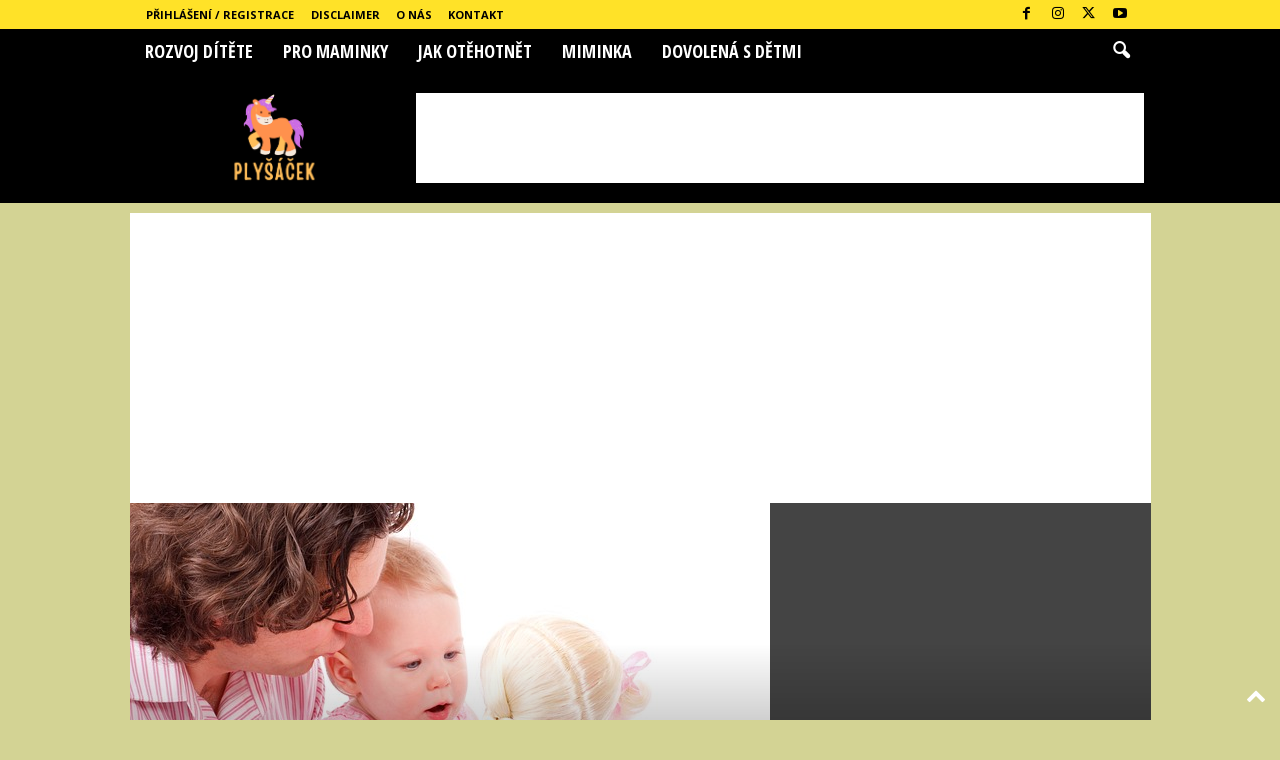

--- FILE ---
content_type: text/html; charset=UTF-8
request_url: https://plysacek.cz/jak-vybrat-ta-nejlepsi-panenku-pro-vase-miminko%F0%9F%A7%B8/
body_size: 30493
content:
<!doctype html >
<!--[if IE 8]>    <html class="ie8" lang="cs"> <![endif]-->
<!--[if IE 9]>    <html class="ie9" lang="cs"> <![endif]-->
<!--[if gt IE 8]><!--> <html lang="cs"> <!--<![endif]-->
<head>
    <title>Jak vybrat ta nejlepší panenku pro vaše miminko?🧸 - Plysacek.cz</title>
    <meta charset="UTF-8" />
    <meta name="viewport" content="width=device-width, initial-scale=1.0">
    <link rel="pingback" href="https://plysacek.cz/xmlrpc.php" />
    <meta name='robots' content='index, follow, max-image-preview:large, max-snippet:-1, max-video-preview:-1' />
	<style>img:is([sizes="auto" i], [sizes^="auto," i]) { contain-intrinsic-size: 3000px 1500px }</style>
	<link rel="icon" type="image/png" href="https://plysacek.cz/wp-content/uploads/2023/01/Screenshot_557.png">
	<!-- This site is optimized with the Yoast SEO plugin v26.2 - https://yoast.com/wordpress/plugins/seo/ -->
	<link rel="canonical" href="https://plysacek.cz/jak-vybrat-ta-nejlepsi-panenku-pro-vase-miminko🧸/" />
	<meta property="og:locale" content="cs_CZ" />
	<meta property="og:type" content="article" />
	<meta property="og:title" content="Jak vybrat ta nejlepší panenku pro vaše miminko?🧸 - Plysacek.cz" />
	<meta property="og:description" content="Jak vybrat ta nejlepší panenku pro vaše miminko? Panenky jsou oblíbeným doplňkem pro malé holčičky, ale vybrat tu nejlepší může být náročné. Pokud hledáte panenku pro vaše miminko, je důležité brát v úvahu několik faktorů, jako jsou bezpečnost, kvalita a vlastnosti panenky. Bezpečnost je prioritou, když hledáte panenku pro vaše miminko. Vyhněte se panenkám s [&hellip;]" />
	<meta property="og:url" content="https://plysacek.cz/jak-vybrat-ta-nejlepsi-panenku-pro-vase-miminko🧸/" />
	<meta property="og:site_name" content="Plysacek.cz" />
	<meta property="article:published_time" content="2023-03-17T11:19:55+00:00" />
	<meta property="og:image" content="https://plysacek.cz/wp-content/uploads/2023/03/panenky-pro-deti.jpg" />
	<meta name="author" content="Hana Roženská" />
	<meta name="twitter:card" content="summary_large_image" />
	<meta name="twitter:label1" content="Napsal(a)" />
	<meta name="twitter:data1" content="Hana Roženská" />
	<meta name="twitter:label2" content="Odhadovaná doba čtení" />
	<meta name="twitter:data2" content="6 minut" />
	<script type="application/ld+json" class="yoast-schema-graph">{"@context":"https://schema.org","@graph":[{"@type":"WebPage","@id":"https://plysacek.cz/jak-vybrat-ta-nejlepsi-panenku-pro-vase-miminko%f0%9f%a7%b8/","url":"https://plysacek.cz/jak-vybrat-ta-nejlepsi-panenku-pro-vase-miminko%f0%9f%a7%b8/","name":"Jak vybrat ta nejlepší panenku pro vaše miminko?🧸 - Plysacek.cz","isPartOf":{"@id":"https://plysacek.cz/#website"},"primaryImageOfPage":{"@id":"https://plysacek.cz/jak-vybrat-ta-nejlepsi-panenku-pro-vase-miminko%f0%9f%a7%b8/#primaryimage"},"image":{"@id":"https://plysacek.cz/jak-vybrat-ta-nejlepsi-panenku-pro-vase-miminko%f0%9f%a7%b8/#primaryimage"},"thumbnailUrl":"https://plysacek.cz/wp-content/uploads/2023/03/panenky-pro-deti.jpg","datePublished":"2023-03-17T11:19:55+00:00","author":{"@id":"https://plysacek.cz/#/schema/person/d47f183f1a39a2d69c1c2e7b50c0a39e"},"breadcrumb":{"@id":"https://plysacek.cz/jak-vybrat-ta-nejlepsi-panenku-pro-vase-miminko%f0%9f%a7%b8/#breadcrumb"},"inLanguage":"cs","potentialAction":[{"@type":"ReadAction","target":["https://plysacek.cz/jak-vybrat-ta-nejlepsi-panenku-pro-vase-miminko%f0%9f%a7%b8/"]}]},{"@type":"ImageObject","inLanguage":"cs","@id":"https://plysacek.cz/jak-vybrat-ta-nejlepsi-panenku-pro-vase-miminko%f0%9f%a7%b8/#primaryimage","url":"https://plysacek.cz/wp-content/uploads/2023/03/panenky-pro-deti.jpg","contentUrl":"https://plysacek.cz/wp-content/uploads/2023/03/panenky-pro-deti.jpg","width":640,"height":427},{"@type":"BreadcrumbList","@id":"https://plysacek.cz/jak-vybrat-ta-nejlepsi-panenku-pro-vase-miminko%f0%9f%a7%b8/#breadcrumb","itemListElement":[{"@type":"ListItem","position":1,"name":"Domů","item":"https://plysacek.cz/"},{"@type":"ListItem","position":2,"name":"Jak vybrat ta nejlepší panenku pro vaše miminko?🧸"}]},{"@type":"WebSite","@id":"https://plysacek.cz/#website","url":"https://plysacek.cz/","name":"Plysacek.cz","description":"V&scaron;e o dětech a pro děti","potentialAction":[{"@type":"SearchAction","target":{"@type":"EntryPoint","urlTemplate":"https://plysacek.cz/?s={search_term_string}"},"query-input":{"@type":"PropertyValueSpecification","valueRequired":true,"valueName":"search_term_string"}}],"inLanguage":"cs"},{"@type":"Person","@id":"https://plysacek.cz/#/schema/person/d47f183f1a39a2d69c1c2e7b50c0a39e","name":"Hana Roženská","image":{"@type":"ImageObject","inLanguage":"cs","@id":"https://plysacek.cz/#/schema/person/image/","url":"https://secure.gravatar.com/avatar/6abb21fc6e4d44f862655e42b512d33c29c5aeb05c391a4a6e5831746b369bb0?s=96&d=mm&r=g","contentUrl":"https://secure.gravatar.com/avatar/6abb21fc6e4d44f862655e42b512d33c29c5aeb05c391a4a6e5831746b369bb0?s=96&d=mm&r=g","caption":"Hana Roženská"},"description":"Jsem matka tří dětí a žiju již 7 let v České Republice. Předtím jsem strávila několik let v USA a Anglii. Věnuji se zdravému životnímu stylu a snažím se tuto filozofii přenést i na své děti. Je pro mě důležité, abych jim poskytla všechny potřebné informace a podporu pro jejich rozvoj. Jako autorka tohoto blogu se snažím poskytovat ostatním maminkám užitečné informace a rady, které jim pomohou ve výchově a péči o jejich děti.","sameAs":["https://plysacek.cz"],"url":"https://plysacek.cz/author/admin/"}]}</script>
	<!-- / Yoast SEO plugin. -->


<link rel='dns-prefetch' href='//fonts.googleapis.com' />
<link rel="alternate" type="application/rss+xml" title="Plysacek.cz &raquo; RSS zdroj" href="https://plysacek.cz/feed/" />
<link rel="alternate" type="application/rss+xml" title="Plysacek.cz &raquo; RSS komentářů" href="https://plysacek.cz/comments/feed/" />
<link rel="alternate" type="application/rss+xml" title="Plysacek.cz &raquo; RSS komentářů pro Jak vybrat ta nejlepší panenku pro vaše miminko?🧸" href="https://plysacek.cz/jak-vybrat-ta-nejlepsi-panenku-pro-vase-miminko%f0%9f%a7%b8/feed/" />
		<!-- This site uses the Google Analytics by ExactMetrics plugin v8.9.0 - Using Analytics tracking - https://www.exactmetrics.com/ -->
		<!-- Note: ExactMetrics is not currently configured on this site. The site owner needs to authenticate with Google Analytics in the ExactMetrics settings panel. -->
					<!-- No tracking code set -->
				<!-- / Google Analytics by ExactMetrics -->
		<script type="text/javascript">
/* <![CDATA[ */
window._wpemojiSettings = {"baseUrl":"https:\/\/s.w.org\/images\/core\/emoji\/16.0.1\/72x72\/","ext":".png","svgUrl":"https:\/\/s.w.org\/images\/core\/emoji\/16.0.1\/svg\/","svgExt":".svg","source":{"concatemoji":"https:\/\/plysacek.cz\/wp-includes\/js\/wp-emoji-release.min.js?ver=6.8.3"}};
/*! This file is auto-generated */
!function(s,n){var o,i,e;function c(e){try{var t={supportTests:e,timestamp:(new Date).valueOf()};sessionStorage.setItem(o,JSON.stringify(t))}catch(e){}}function p(e,t,n){e.clearRect(0,0,e.canvas.width,e.canvas.height),e.fillText(t,0,0);var t=new Uint32Array(e.getImageData(0,0,e.canvas.width,e.canvas.height).data),a=(e.clearRect(0,0,e.canvas.width,e.canvas.height),e.fillText(n,0,0),new Uint32Array(e.getImageData(0,0,e.canvas.width,e.canvas.height).data));return t.every(function(e,t){return e===a[t]})}function u(e,t){e.clearRect(0,0,e.canvas.width,e.canvas.height),e.fillText(t,0,0);for(var n=e.getImageData(16,16,1,1),a=0;a<n.data.length;a++)if(0!==n.data[a])return!1;return!0}function f(e,t,n,a){switch(t){case"flag":return n(e,"\ud83c\udff3\ufe0f\u200d\u26a7\ufe0f","\ud83c\udff3\ufe0f\u200b\u26a7\ufe0f")?!1:!n(e,"\ud83c\udde8\ud83c\uddf6","\ud83c\udde8\u200b\ud83c\uddf6")&&!n(e,"\ud83c\udff4\udb40\udc67\udb40\udc62\udb40\udc65\udb40\udc6e\udb40\udc67\udb40\udc7f","\ud83c\udff4\u200b\udb40\udc67\u200b\udb40\udc62\u200b\udb40\udc65\u200b\udb40\udc6e\u200b\udb40\udc67\u200b\udb40\udc7f");case"emoji":return!a(e,"\ud83e\udedf")}return!1}function g(e,t,n,a){var r="undefined"!=typeof WorkerGlobalScope&&self instanceof WorkerGlobalScope?new OffscreenCanvas(300,150):s.createElement("canvas"),o=r.getContext("2d",{willReadFrequently:!0}),i=(o.textBaseline="top",o.font="600 32px Arial",{});return e.forEach(function(e){i[e]=t(o,e,n,a)}),i}function t(e){var t=s.createElement("script");t.src=e,t.defer=!0,s.head.appendChild(t)}"undefined"!=typeof Promise&&(o="wpEmojiSettingsSupports",i=["flag","emoji"],n.supports={everything:!0,everythingExceptFlag:!0},e=new Promise(function(e){s.addEventListener("DOMContentLoaded",e,{once:!0})}),new Promise(function(t){var n=function(){try{var e=JSON.parse(sessionStorage.getItem(o));if("object"==typeof e&&"number"==typeof e.timestamp&&(new Date).valueOf()<e.timestamp+604800&&"object"==typeof e.supportTests)return e.supportTests}catch(e){}return null}();if(!n){if("undefined"!=typeof Worker&&"undefined"!=typeof OffscreenCanvas&&"undefined"!=typeof URL&&URL.createObjectURL&&"undefined"!=typeof Blob)try{var e="postMessage("+g.toString()+"("+[JSON.stringify(i),f.toString(),p.toString(),u.toString()].join(",")+"));",a=new Blob([e],{type:"text/javascript"}),r=new Worker(URL.createObjectURL(a),{name:"wpTestEmojiSupports"});return void(r.onmessage=function(e){c(n=e.data),r.terminate(),t(n)})}catch(e){}c(n=g(i,f,p,u))}t(n)}).then(function(e){for(var t in e)n.supports[t]=e[t],n.supports.everything=n.supports.everything&&n.supports[t],"flag"!==t&&(n.supports.everythingExceptFlag=n.supports.everythingExceptFlag&&n.supports[t]);n.supports.everythingExceptFlag=n.supports.everythingExceptFlag&&!n.supports.flag,n.DOMReady=!1,n.readyCallback=function(){n.DOMReady=!0}}).then(function(){return e}).then(function(){var e;n.supports.everything||(n.readyCallback(),(e=n.source||{}).concatemoji?t(e.concatemoji):e.wpemoji&&e.twemoji&&(t(e.twemoji),t(e.wpemoji)))}))}((window,document),window._wpemojiSettings);
/* ]]> */
</script>
<style id='wp-emoji-styles-inline-css' type='text/css'>

	img.wp-smiley, img.emoji {
		display: inline !important;
		border: none !important;
		box-shadow: none !important;
		height: 1em !important;
		width: 1em !important;
		margin: 0 0.07em !important;
		vertical-align: -0.1em !important;
		background: none !important;
		padding: 0 !important;
	}
</style>
<link rel='stylesheet' id='wp-block-library-css' href='https://plysacek.cz/wp-includes/css/dist/block-library/style.min.css?ver=6.8.3' type='text/css' media='all' />
<style id='classic-theme-styles-inline-css' type='text/css'>
/*! This file is auto-generated */
.wp-block-button__link{color:#fff;background-color:#32373c;border-radius:9999px;box-shadow:none;text-decoration:none;padding:calc(.667em + 2px) calc(1.333em + 2px);font-size:1.125em}.wp-block-file__button{background:#32373c;color:#fff;text-decoration:none}
</style>
<style id='global-styles-inline-css' type='text/css'>
:root{--wp--preset--aspect-ratio--square: 1;--wp--preset--aspect-ratio--4-3: 4/3;--wp--preset--aspect-ratio--3-4: 3/4;--wp--preset--aspect-ratio--3-2: 3/2;--wp--preset--aspect-ratio--2-3: 2/3;--wp--preset--aspect-ratio--16-9: 16/9;--wp--preset--aspect-ratio--9-16: 9/16;--wp--preset--color--black: #000000;--wp--preset--color--cyan-bluish-gray: #abb8c3;--wp--preset--color--white: #ffffff;--wp--preset--color--pale-pink: #f78da7;--wp--preset--color--vivid-red: #cf2e2e;--wp--preset--color--luminous-vivid-orange: #ff6900;--wp--preset--color--luminous-vivid-amber: #fcb900;--wp--preset--color--light-green-cyan: #7bdcb5;--wp--preset--color--vivid-green-cyan: #00d084;--wp--preset--color--pale-cyan-blue: #8ed1fc;--wp--preset--color--vivid-cyan-blue: #0693e3;--wp--preset--color--vivid-purple: #9b51e0;--wp--preset--gradient--vivid-cyan-blue-to-vivid-purple: linear-gradient(135deg,rgba(6,147,227,1) 0%,rgb(155,81,224) 100%);--wp--preset--gradient--light-green-cyan-to-vivid-green-cyan: linear-gradient(135deg,rgb(122,220,180) 0%,rgb(0,208,130) 100%);--wp--preset--gradient--luminous-vivid-amber-to-luminous-vivid-orange: linear-gradient(135deg,rgba(252,185,0,1) 0%,rgba(255,105,0,1) 100%);--wp--preset--gradient--luminous-vivid-orange-to-vivid-red: linear-gradient(135deg,rgba(255,105,0,1) 0%,rgb(207,46,46) 100%);--wp--preset--gradient--very-light-gray-to-cyan-bluish-gray: linear-gradient(135deg,rgb(238,238,238) 0%,rgb(169,184,195) 100%);--wp--preset--gradient--cool-to-warm-spectrum: linear-gradient(135deg,rgb(74,234,220) 0%,rgb(151,120,209) 20%,rgb(207,42,186) 40%,rgb(238,44,130) 60%,rgb(251,105,98) 80%,rgb(254,248,76) 100%);--wp--preset--gradient--blush-light-purple: linear-gradient(135deg,rgb(255,206,236) 0%,rgb(152,150,240) 100%);--wp--preset--gradient--blush-bordeaux: linear-gradient(135deg,rgb(254,205,165) 0%,rgb(254,45,45) 50%,rgb(107,0,62) 100%);--wp--preset--gradient--luminous-dusk: linear-gradient(135deg,rgb(255,203,112) 0%,rgb(199,81,192) 50%,rgb(65,88,208) 100%);--wp--preset--gradient--pale-ocean: linear-gradient(135deg,rgb(255,245,203) 0%,rgb(182,227,212) 50%,rgb(51,167,181) 100%);--wp--preset--gradient--electric-grass: linear-gradient(135deg,rgb(202,248,128) 0%,rgb(113,206,126) 100%);--wp--preset--gradient--midnight: linear-gradient(135deg,rgb(2,3,129) 0%,rgb(40,116,252) 100%);--wp--preset--font-size--small: 10px;--wp--preset--font-size--medium: 20px;--wp--preset--font-size--large: 30px;--wp--preset--font-size--x-large: 42px;--wp--preset--font-size--regular: 14px;--wp--preset--font-size--larger: 48px;--wp--preset--spacing--20: 0.44rem;--wp--preset--spacing--30: 0.67rem;--wp--preset--spacing--40: 1rem;--wp--preset--spacing--50: 1.5rem;--wp--preset--spacing--60: 2.25rem;--wp--preset--spacing--70: 3.38rem;--wp--preset--spacing--80: 5.06rem;--wp--preset--shadow--natural: 6px 6px 9px rgba(0, 0, 0, 0.2);--wp--preset--shadow--deep: 12px 12px 50px rgba(0, 0, 0, 0.4);--wp--preset--shadow--sharp: 6px 6px 0px rgba(0, 0, 0, 0.2);--wp--preset--shadow--outlined: 6px 6px 0px -3px rgba(255, 255, 255, 1), 6px 6px rgba(0, 0, 0, 1);--wp--preset--shadow--crisp: 6px 6px 0px rgba(0, 0, 0, 1);}:where(.is-layout-flex){gap: 0.5em;}:where(.is-layout-grid){gap: 0.5em;}body .is-layout-flex{display: flex;}.is-layout-flex{flex-wrap: wrap;align-items: center;}.is-layout-flex > :is(*, div){margin: 0;}body .is-layout-grid{display: grid;}.is-layout-grid > :is(*, div){margin: 0;}:where(.wp-block-columns.is-layout-flex){gap: 2em;}:where(.wp-block-columns.is-layout-grid){gap: 2em;}:where(.wp-block-post-template.is-layout-flex){gap: 1.25em;}:where(.wp-block-post-template.is-layout-grid){gap: 1.25em;}.has-black-color{color: var(--wp--preset--color--black) !important;}.has-cyan-bluish-gray-color{color: var(--wp--preset--color--cyan-bluish-gray) !important;}.has-white-color{color: var(--wp--preset--color--white) !important;}.has-pale-pink-color{color: var(--wp--preset--color--pale-pink) !important;}.has-vivid-red-color{color: var(--wp--preset--color--vivid-red) !important;}.has-luminous-vivid-orange-color{color: var(--wp--preset--color--luminous-vivid-orange) !important;}.has-luminous-vivid-amber-color{color: var(--wp--preset--color--luminous-vivid-amber) !important;}.has-light-green-cyan-color{color: var(--wp--preset--color--light-green-cyan) !important;}.has-vivid-green-cyan-color{color: var(--wp--preset--color--vivid-green-cyan) !important;}.has-pale-cyan-blue-color{color: var(--wp--preset--color--pale-cyan-blue) !important;}.has-vivid-cyan-blue-color{color: var(--wp--preset--color--vivid-cyan-blue) !important;}.has-vivid-purple-color{color: var(--wp--preset--color--vivid-purple) !important;}.has-black-background-color{background-color: var(--wp--preset--color--black) !important;}.has-cyan-bluish-gray-background-color{background-color: var(--wp--preset--color--cyan-bluish-gray) !important;}.has-white-background-color{background-color: var(--wp--preset--color--white) !important;}.has-pale-pink-background-color{background-color: var(--wp--preset--color--pale-pink) !important;}.has-vivid-red-background-color{background-color: var(--wp--preset--color--vivid-red) !important;}.has-luminous-vivid-orange-background-color{background-color: var(--wp--preset--color--luminous-vivid-orange) !important;}.has-luminous-vivid-amber-background-color{background-color: var(--wp--preset--color--luminous-vivid-amber) !important;}.has-light-green-cyan-background-color{background-color: var(--wp--preset--color--light-green-cyan) !important;}.has-vivid-green-cyan-background-color{background-color: var(--wp--preset--color--vivid-green-cyan) !important;}.has-pale-cyan-blue-background-color{background-color: var(--wp--preset--color--pale-cyan-blue) !important;}.has-vivid-cyan-blue-background-color{background-color: var(--wp--preset--color--vivid-cyan-blue) !important;}.has-vivid-purple-background-color{background-color: var(--wp--preset--color--vivid-purple) !important;}.has-black-border-color{border-color: var(--wp--preset--color--black) !important;}.has-cyan-bluish-gray-border-color{border-color: var(--wp--preset--color--cyan-bluish-gray) !important;}.has-white-border-color{border-color: var(--wp--preset--color--white) !important;}.has-pale-pink-border-color{border-color: var(--wp--preset--color--pale-pink) !important;}.has-vivid-red-border-color{border-color: var(--wp--preset--color--vivid-red) !important;}.has-luminous-vivid-orange-border-color{border-color: var(--wp--preset--color--luminous-vivid-orange) !important;}.has-luminous-vivid-amber-border-color{border-color: var(--wp--preset--color--luminous-vivid-amber) !important;}.has-light-green-cyan-border-color{border-color: var(--wp--preset--color--light-green-cyan) !important;}.has-vivid-green-cyan-border-color{border-color: var(--wp--preset--color--vivid-green-cyan) !important;}.has-pale-cyan-blue-border-color{border-color: var(--wp--preset--color--pale-cyan-blue) !important;}.has-vivid-cyan-blue-border-color{border-color: var(--wp--preset--color--vivid-cyan-blue) !important;}.has-vivid-purple-border-color{border-color: var(--wp--preset--color--vivid-purple) !important;}.has-vivid-cyan-blue-to-vivid-purple-gradient-background{background: var(--wp--preset--gradient--vivid-cyan-blue-to-vivid-purple) !important;}.has-light-green-cyan-to-vivid-green-cyan-gradient-background{background: var(--wp--preset--gradient--light-green-cyan-to-vivid-green-cyan) !important;}.has-luminous-vivid-amber-to-luminous-vivid-orange-gradient-background{background: var(--wp--preset--gradient--luminous-vivid-amber-to-luminous-vivid-orange) !important;}.has-luminous-vivid-orange-to-vivid-red-gradient-background{background: var(--wp--preset--gradient--luminous-vivid-orange-to-vivid-red) !important;}.has-very-light-gray-to-cyan-bluish-gray-gradient-background{background: var(--wp--preset--gradient--very-light-gray-to-cyan-bluish-gray) !important;}.has-cool-to-warm-spectrum-gradient-background{background: var(--wp--preset--gradient--cool-to-warm-spectrum) !important;}.has-blush-light-purple-gradient-background{background: var(--wp--preset--gradient--blush-light-purple) !important;}.has-blush-bordeaux-gradient-background{background: var(--wp--preset--gradient--blush-bordeaux) !important;}.has-luminous-dusk-gradient-background{background: var(--wp--preset--gradient--luminous-dusk) !important;}.has-pale-ocean-gradient-background{background: var(--wp--preset--gradient--pale-ocean) !important;}.has-electric-grass-gradient-background{background: var(--wp--preset--gradient--electric-grass) !important;}.has-midnight-gradient-background{background: var(--wp--preset--gradient--midnight) !important;}.has-small-font-size{font-size: var(--wp--preset--font-size--small) !important;}.has-medium-font-size{font-size: var(--wp--preset--font-size--medium) !important;}.has-large-font-size{font-size: var(--wp--preset--font-size--large) !important;}.has-x-large-font-size{font-size: var(--wp--preset--font-size--x-large) !important;}
:where(.wp-block-post-template.is-layout-flex){gap: 1.25em;}:where(.wp-block-post-template.is-layout-grid){gap: 1.25em;}
:where(.wp-block-columns.is-layout-flex){gap: 2em;}:where(.wp-block-columns.is-layout-grid){gap: 2em;}
:root :where(.wp-block-pullquote){font-size: 1.5em;line-height: 1.6;}
</style>
<link rel='stylesheet' id='woocommerce-layout-css' href='https://plysacek.cz/wp-content/plugins/woocommerce/assets/css/woocommerce-layout.css?ver=10.3.3' type='text/css' media='all' />
<link rel='stylesheet' id='woocommerce-smallscreen-css' href='https://plysacek.cz/wp-content/plugins/woocommerce/assets/css/woocommerce-smallscreen.css?ver=10.3.3' type='text/css' media='only screen and (max-width: 768px)' />
<link rel='stylesheet' id='woocommerce-general-css' href='https://plysacek.cz/wp-content/plugins/woocommerce/assets/css/woocommerce.css?ver=10.3.3' type='text/css' media='all' />
<style id='woocommerce-inline-inline-css' type='text/css'>
.woocommerce form .form-row .required { visibility: visible; }
</style>
<link rel='stylesheet' id='brands-styles-css' href='https://plysacek.cz/wp-content/plugins/woocommerce/assets/css/brands.css?ver=10.3.3' type='text/css' media='all' />
<link rel='stylesheet' id='google-fonts-style-css' href='https://fonts.googleapis.com/css?family=Open+Sans+Condensed%3A400%2C700%7COpen+Sans%3A400%2C600%2C700%7CRoboto+Condensed%3A400%2C500%2C700&#038;display=swap&#038;ver=5.4.3.3' type='text/css' media='all' />
<link rel='stylesheet' id='td-theme-css' href='https://plysacek.cz/wp-content/themes/Newsmag/style.css?ver=5.4.3.3' type='text/css' media='all' />
<style id='td-theme-inline-css' type='text/css'>
    
        /* custom css - generated by TagDiv Composer */
        @media (max-width: 767px) {
            .td-header-desktop-wrap {
                display: none;
            }
        }
        @media (min-width: 767px) {
            .td-header-mobile-wrap {
                display: none;
            }
        }
    
	
</style>
<link rel='stylesheet' id='td-theme-woo-css' href='https://plysacek.cz/wp-content/themes/Newsmag/style-woocommerce.css?ver=5.4.3.3' type='text/css' media='all' />
<link rel='stylesheet' id='td-legacy-framework-front-style-css' href='https://plysacek.cz/wp-content/plugins/td-composer/legacy/Newsmag/assets/css/td_legacy_main.css?ver=e5fcc38395b0030bac3ad179898970d6xzx' type='text/css' media='all' />
<link rel='stylesheet' id='td-legacy-framework-woo-style-css' href='https://plysacek.cz/wp-content/plugins/td-composer/legacy/Newsmag/assets/css/td_legacy_woocommerce.css?ver=6.8.3' type='text/css' media='all' />
<link rel='stylesheet' id='td-theme-demo-style-css' href='https://plysacek.cz/wp-content/plugins/td-composer/legacy/Newsmag/includes/demos/scandal/demo_style.css?ver=5.4.3.3' type='text/css' media='all' />
<script type="text/javascript" src="https://plysacek.cz/wp-includes/js/jquery/jquery.min.js?ver=3.7.1" id="jquery-core-js"></script>
<script type="text/javascript" src="https://plysacek.cz/wp-includes/js/jquery/jquery-migrate.min.js?ver=3.4.1" id="jquery-migrate-js"></script>
<script type="text/javascript" src="https://plysacek.cz/wp-content/plugins/woocommerce/assets/js/jquery-blockui/jquery.blockUI.min.js?ver=2.7.0-wc.10.3.3" id="wc-jquery-blockui-js" defer="defer" data-wp-strategy="defer"></script>
<script type="text/javascript" id="wc-add-to-cart-js-extra">
/* <![CDATA[ */
var wc_add_to_cart_params = {"ajax_url":"\/wp-admin\/admin-ajax.php","wc_ajax_url":"\/?wc-ajax=%%endpoint%%","i18n_view_cart":"Zobrazit ko\u0161\u00edk","cart_url":"https:\/\/plysacek.cz\/kosik\/","is_cart":"","cart_redirect_after_add":"no"};
/* ]]> */
</script>
<script type="text/javascript" src="https://plysacek.cz/wp-content/plugins/woocommerce/assets/js/frontend/add-to-cart.min.js?ver=10.3.3" id="wc-add-to-cart-js" defer="defer" data-wp-strategy="defer"></script>
<script type="text/javascript" src="https://plysacek.cz/wp-content/plugins/woocommerce/assets/js/js-cookie/js.cookie.min.js?ver=2.1.4-wc.10.3.3" id="wc-js-cookie-js" defer="defer" data-wp-strategy="defer"></script>
<script type="text/javascript" id="woocommerce-js-extra">
/* <![CDATA[ */
var woocommerce_params = {"ajax_url":"\/wp-admin\/admin-ajax.php","wc_ajax_url":"\/?wc-ajax=%%endpoint%%","i18n_password_show":"Zobrazit heslo","i18n_password_hide":"Skr\u00fdt heslo"};
/* ]]> */
</script>
<script type="text/javascript" src="https://plysacek.cz/wp-content/plugins/woocommerce/assets/js/frontend/woocommerce.min.js?ver=10.3.3" id="woocommerce-js" defer="defer" data-wp-strategy="defer"></script>
<link rel="https://api.w.org/" href="https://plysacek.cz/wp-json/" /><link rel="alternate" title="JSON" type="application/json" href="https://plysacek.cz/wp-json/wp/v2/posts/454" /><link rel="EditURI" type="application/rsd+xml" title="RSD" href="https://plysacek.cz/xmlrpc.php?rsd" />
<meta name="generator" content="WordPress 6.8.3" />
<meta name="generator" content="WooCommerce 10.3.3" />
<link rel='shortlink' href='https://plysacek.cz/?p=454' />
<link rel="alternate" title="oEmbed (JSON)" type="application/json+oembed" href="https://plysacek.cz/wp-json/oembed/1.0/embed?url=https%3A%2F%2Fplysacek.cz%2Fjak-vybrat-ta-nejlepsi-panenku-pro-vase-miminko%25f0%259f%25a7%25b8%2F" />
<link rel="alternate" title="oEmbed (XML)" type="text/xml+oembed" href="https://plysacek.cz/wp-json/oembed/1.0/embed?url=https%3A%2F%2Fplysacek.cz%2Fjak-vybrat-ta-nejlepsi-panenku-pro-vase-miminko%25f0%259f%25a7%25b8%2F&#038;format=xml" />
<style id="mystickymenu" type="text/css">#mysticky-nav { width:100%; position: static; height: auto !important; }#mysticky-nav.wrapfixed { position:fixed; left: 0px; margin-top:0px;  z-index: 99990; -webkit-transition: 0.3s; -moz-transition: 0.3s; -o-transition: 0.3s; transition: 0.3s; -ms-filter:"progid:DXImageTransform.Microsoft.Alpha(Opacity=90)"; filter: alpha(opacity=90); opacity:0.9; background-color: #f7f5e7;}#mysticky-nav.wrapfixed .myfixed{ background-color: #f7f5e7; position: relative;top: auto;left: auto;right: auto;}#mysticky-nav .myfixed { margin:0 auto; float:none; border:0px; background:none; max-width:100%; }</style>			<style type="text/css">
																															</style>
			<span style="position:absolute; left:-5000px;">
<h3>Sloty pro hraní zdarma bez stahování 2024</h3>

<p>	
<ol>
    <li>
        <a href="https://plysacek.cz/automaty-wheel-of-fortune-megaways-zdarma/">Automaty Wheel Of Fortune Megaways Zdarma</a>: Například, pokud se objeví symbol Blade Split, máte 3 královny, pak bude jedna královna rozdělena na dvě, účinně vám poskytne celkem 4 královny, díky čemuž je vaše výplata mnohem větší
    </li>
    <li>
        <a href="https://plysacek.cz/kasino-vegas/">Kasino Vegas</a> - Po omezenou dobu použijte kód kupónu BIGSANTA a získejte Vkladový bonus až do výše 300% a 65 otočení zdarma na Big Santa slots
    </li>
    <li>
        <a href="https://plysacek.cz/automaty-100-super-hot-zdarma/">Automaty 100 Super Hot Zdarma</a>: Zdvojnásobí výherní kombinace, když padne na výherní linii
    </li>
</ol>
</p>

<h3>Virtuální kasino získává skutečné peníze</h3>

<p>
    <dl>
  <dt><a href="https://plysacek.cz/automaty-golden-egypt-zdarma/">Automaty Golden Egypt Zdarma</a></dt>
    <dd>Weve come full circle back to the topic at hand</dd>
  <dt><a href="https://plysacek.cz/automaty-forest-fortune-online-zdarma/">Automaty Forest Fortune Online Zdarma</a></dt>
    <dd>Pracuji na plný úvazek mám krásné vnoučata, které potřebují věci a trávím to všechno na hracích automatech, neustále pláču, když jsem sám, už nevím, kdo jsem</dd>
    <dd>V nabídce jsou také živé přenosy ze zápasů</dd>
</dl>
</p>

<h3>Hrát kasino s bezplatným registračním bonusem 500 €</h3>

<p>
<a href="https://plysacek.cz/viva-slots-kasinov%C3%A9-hry-zdarma-hrac%C3%AD-automaty/">Viva Slots Kasinov&eacute; Hry Zdarma Hrac&iacute; Automaty</a></br>
Ancient Arcadia by High 5 hry je 5-válcový pokie s 40 výplatních linií</br>
<a href="https://plysacek.cz/automaty-7-monkeys-online-jak-vyhr%C3%A1t/">Automaty 7 Monkeys Online Jak Vyhr&aacute;t</a></br>
Bovada je známá tím, že má výjimečné bonusy pro sportovní sázkaře</br>
<a href="https://plysacek.cz/automaty-western-belles-online-zdarma/">Automaty Western Belles Online Zdarma</a></br>
</p>



</span>	<noscript><style>.woocommerce-product-gallery{ opacity: 1 !important; }</style></noscript>
	
<!-- JS generated by theme -->

<script type="text/javascript" id="td-generated-header-js">
    
    

	    var tdBlocksArray = []; //here we store all the items for the current page

	    // td_block class - each ajax block uses a object of this class for requests
	    function tdBlock() {
		    this.id = '';
		    this.block_type = 1; //block type id (1-234 etc)
		    this.atts = '';
		    this.td_column_number = '';
		    this.td_current_page = 1; //
		    this.post_count = 0; //from wp
		    this.found_posts = 0; //from wp
		    this.max_num_pages = 0; //from wp
		    this.td_filter_value = ''; //current live filter value
		    this.is_ajax_running = false;
		    this.td_user_action = ''; // load more or infinite loader (used by the animation)
		    this.header_color = '';
		    this.ajax_pagination_infinite_stop = ''; //show load more at page x
	    }

        // td_js_generator - mini detector
        ( function () {
            var htmlTag = document.getElementsByTagName("html")[0];

	        if ( navigator.userAgent.indexOf("MSIE 10.0") > -1 ) {
                htmlTag.className += ' ie10';
            }

            if ( !!navigator.userAgent.match(/Trident.*rv\:11\./) ) {
                htmlTag.className += ' ie11';
            }

	        if ( navigator.userAgent.indexOf("Edge") > -1 ) {
                htmlTag.className += ' ieEdge';
            }

            if ( /(iPad|iPhone|iPod)/g.test(navigator.userAgent) ) {
                htmlTag.className += ' td-md-is-ios';
            }

            var user_agent = navigator.userAgent.toLowerCase();
            if ( user_agent.indexOf("android") > -1 ) {
                htmlTag.className += ' td-md-is-android';
            }

            if ( -1 !== navigator.userAgent.indexOf('Mac OS X')  ) {
                htmlTag.className += ' td-md-is-os-x';
            }

            if ( /chrom(e|ium)/.test(navigator.userAgent.toLowerCase()) ) {
               htmlTag.className += ' td-md-is-chrome';
            }

            if ( -1 !== navigator.userAgent.indexOf('Firefox') ) {
                htmlTag.className += ' td-md-is-firefox';
            }

            if ( -1 !== navigator.userAgent.indexOf('Safari') && -1 === navigator.userAgent.indexOf('Chrome') ) {
                htmlTag.className += ' td-md-is-safari';
            }

            if( -1 !== navigator.userAgent.indexOf('IEMobile') ){
                htmlTag.className += ' td-md-is-iemobile';
            }

        })();

        var tdLocalCache = {};

        ( function () {
            "use strict";

            tdLocalCache = {
                data: {},
                remove: function (resource_id) {
                    delete tdLocalCache.data[resource_id];
                },
                exist: function (resource_id) {
                    return tdLocalCache.data.hasOwnProperty(resource_id) && tdLocalCache.data[resource_id] !== null;
                },
                get: function (resource_id) {
                    return tdLocalCache.data[resource_id];
                },
                set: function (resource_id, cachedData) {
                    tdLocalCache.remove(resource_id);
                    tdLocalCache.data[resource_id] = cachedData;
                }
            };
        })();

    
    
var td_viewport_interval_list=[{"limitBottom":767,"sidebarWidth":251},{"limitBottom":1023,"sidebarWidth":339}];
var td_animation_stack_effect="type0";
var tds_animation_stack=true;
var td_animation_stack_specific_selectors=".entry-thumb, img, .td-lazy-img";
var td_animation_stack_general_selectors=".td-animation-stack img, .td-animation-stack .entry-thumb, .post img, .td-animation-stack .td-lazy-img";
var tdc_is_installed="yes";
var td_ajax_url="https:\/\/plysacek.cz\/wp-admin\/admin-ajax.php?td_theme_name=Newsmag&v=5.4.3.3";
var td_get_template_directory_uri="https:\/\/plysacek.cz\/wp-content\/plugins\/td-composer\/legacy\/common";
var tds_snap_menu="smart_snap_always";
var tds_logo_on_sticky="show_header_logo";
var tds_header_style="6";
var td_please_wait="\u010dekejte pros\u00edm ...";
var td_email_user_pass_incorrect="Jm\u00e9no nebo heslo nen\u00ed spr\u00e1vn\u00e9!";
var td_email_user_incorrect="E-mail nebo u\u017eivatelsk\u00e9 jm\u00e9no nen\u00ed spr\u00e1vn\u00e9!";
var td_email_incorrect="Zadali jste \u0161patn\u00fd email";
var td_user_incorrect="Username incorrect!";
var td_email_user_empty="Email or username empty!";
var td_pass_empty="Pass empty!";
var td_pass_pattern_incorrect="Invalid Pass Pattern!";
var td_retype_pass_incorrect="Retyped Pass incorrect!";
var tds_more_articles_on_post_enable="";
var tds_more_articles_on_post_time_to_wait="";
var tds_more_articles_on_post_pages_distance_from_top=0;
var tds_captcha="";
var tds_theme_color_site_wide="#d68be5";
var tds_smart_sidebar="enabled";
var tdThemeName="Newsmag";
var tdThemeNameWl="Newsmag";
var td_magnific_popup_translation_tPrev="P\u0159edchoz\u00ed (vlevo kl\u00e1vesa \u0161ipka)";
var td_magnific_popup_translation_tNext="Dal\u0161\u00ed (\u0161ipka vpravo)";
var td_magnific_popup_translation_tCounter="%curr% z %total%";
var td_magnific_popup_translation_ajax_tError="Obsah z %url% nelze na\u010d\u00edst.";
var td_magnific_popup_translation_image_tError="Obr\u00e1zek #%curr% nelze na\u010d\u00edst.";
var tdBlockNonce="a26e92f2ab";
var tdMobileMenu="enabled";
var tdMobileSearch="enabled";
var tdDateNamesI18n={"month_names":["Leden","\u00danor","B\u0159ezen","Duben","Kv\u011bten","\u010cerven","\u010cervenec","Srpen","Z\u00e1\u0159\u00ed","\u0158\u00edjen","Listopad","Prosinec"],"month_names_short":["Led","\u00dano","B\u0159e","Dub","Kv\u011b","\u010cvn","\u010cvc","Srp","Z\u00e1\u0159","\u0158\u00edj","Lis","Pro"],"day_names":["Ned\u011ble","Pond\u011bl\u00ed","\u00dater\u00fd","St\u0159eda","\u010ctvrtek","P\u00e1tek","Sobota"],"day_names_short":["Ne","Po","\u00dat","St","\u010ct","P\u00e1","So"]};
var td_deploy_mode="deploy";
var td_ad_background_click_link="";
var td_ad_background_click_target="";
</script>

<style type="text/css">.saboxplugin-wrap{-webkit-box-sizing:border-box;-moz-box-sizing:border-box;-ms-box-sizing:border-box;box-sizing:border-box;border:1px solid #eee;width:100%;clear:both;display:block;overflow:hidden;word-wrap:break-word;position:relative}.saboxplugin-wrap .saboxplugin-gravatar{float:left;padding:0 20px 20px 20px}.saboxplugin-wrap .saboxplugin-gravatar img{max-width:100px;height:auto;border-radius:0;}.saboxplugin-wrap .saboxplugin-authorname{font-size:18px;line-height:1;margin:20px 0 0 20px;display:block}.saboxplugin-wrap .saboxplugin-authorname a{text-decoration:none}.saboxplugin-wrap .saboxplugin-authorname a:focus{outline:0}.saboxplugin-wrap .saboxplugin-desc{display:block;margin:5px 20px}.saboxplugin-wrap .saboxplugin-desc a{text-decoration:underline}.saboxplugin-wrap .saboxplugin-desc p{margin:5px 0 12px}.saboxplugin-wrap .saboxplugin-web{margin:0 20px 15px;text-align:left}.saboxplugin-wrap .sab-web-position{text-align:right}.saboxplugin-wrap .saboxplugin-web a{color:#ccc;text-decoration:none}.saboxplugin-wrap .saboxplugin-socials{position:relative;display:block;background:#fcfcfc;padding:5px;border-top:1px solid #eee}.saboxplugin-wrap .saboxplugin-socials a svg{width:20px;height:20px}.saboxplugin-wrap .saboxplugin-socials a svg .st2{fill:#fff; transform-origin:center center;}.saboxplugin-wrap .saboxplugin-socials a svg .st1{fill:rgba(0,0,0,.3)}.saboxplugin-wrap .saboxplugin-socials a:hover{opacity:.8;-webkit-transition:opacity .4s;-moz-transition:opacity .4s;-o-transition:opacity .4s;transition:opacity .4s;box-shadow:none!important;-webkit-box-shadow:none!important}.saboxplugin-wrap .saboxplugin-socials .saboxplugin-icon-color{box-shadow:none;padding:0;border:0;-webkit-transition:opacity .4s;-moz-transition:opacity .4s;-o-transition:opacity .4s;transition:opacity .4s;display:inline-block;color:#fff;font-size:0;text-decoration:inherit;margin:5px;-webkit-border-radius:0;-moz-border-radius:0;-ms-border-radius:0;-o-border-radius:0;border-radius:0;overflow:hidden}.saboxplugin-wrap .saboxplugin-socials .saboxplugin-icon-grey{text-decoration:inherit;box-shadow:none;position:relative;display:-moz-inline-stack;display:inline-block;vertical-align:middle;zoom:1;margin:10px 5px;color:#444;fill:#444}.clearfix:after,.clearfix:before{content:' ';display:table;line-height:0;clear:both}.ie7 .clearfix{zoom:1}.saboxplugin-socials.sabox-colored .saboxplugin-icon-color .sab-twitch{border-color:#38245c}.saboxplugin-socials.sabox-colored .saboxplugin-icon-color .sab-behance{border-color:#003eb0}.saboxplugin-socials.sabox-colored .saboxplugin-icon-color .sab-deviantart{border-color:#036824}.saboxplugin-socials.sabox-colored .saboxplugin-icon-color .sab-digg{border-color:#00327c}.saboxplugin-socials.sabox-colored .saboxplugin-icon-color .sab-dribbble{border-color:#ba1655}.saboxplugin-socials.sabox-colored .saboxplugin-icon-color .sab-facebook{border-color:#1e2e4f}.saboxplugin-socials.sabox-colored .saboxplugin-icon-color .sab-flickr{border-color:#003576}.saboxplugin-socials.sabox-colored .saboxplugin-icon-color .sab-github{border-color:#264874}.saboxplugin-socials.sabox-colored .saboxplugin-icon-color .sab-google{border-color:#0b51c5}.saboxplugin-socials.sabox-colored .saboxplugin-icon-color .sab-html5{border-color:#902e13}.saboxplugin-socials.sabox-colored .saboxplugin-icon-color .sab-instagram{border-color:#1630aa}.saboxplugin-socials.sabox-colored .saboxplugin-icon-color .sab-linkedin{border-color:#00344f}.saboxplugin-socials.sabox-colored .saboxplugin-icon-color .sab-pinterest{border-color:#5b040e}.saboxplugin-socials.sabox-colored .saboxplugin-icon-color .sab-reddit{border-color:#992900}.saboxplugin-socials.sabox-colored .saboxplugin-icon-color .sab-rss{border-color:#a43b0a}.saboxplugin-socials.sabox-colored .saboxplugin-icon-color .sab-sharethis{border-color:#5d8420}.saboxplugin-socials.sabox-colored .saboxplugin-icon-color .sab-soundcloud{border-color:#995200}.saboxplugin-socials.sabox-colored .saboxplugin-icon-color .sab-spotify{border-color:#0f612c}.saboxplugin-socials.sabox-colored .saboxplugin-icon-color .sab-stackoverflow{border-color:#a95009}.saboxplugin-socials.sabox-colored .saboxplugin-icon-color .sab-steam{border-color:#006388}.saboxplugin-socials.sabox-colored .saboxplugin-icon-color .sab-user_email{border-color:#b84e05}.saboxplugin-socials.sabox-colored .saboxplugin-icon-color .sab-tumblr{border-color:#10151b}.saboxplugin-socials.sabox-colored .saboxplugin-icon-color .sab-twitter{border-color:#0967a0}.saboxplugin-socials.sabox-colored .saboxplugin-icon-color .sab-vimeo{border-color:#0d7091}.saboxplugin-socials.sabox-colored .saboxplugin-icon-color .sab-windows{border-color:#003f71}.saboxplugin-socials.sabox-colored .saboxplugin-icon-color .sab-whatsapp{border-color:#003f71}.saboxplugin-socials.sabox-colored .saboxplugin-icon-color .sab-wordpress{border-color:#0f3647}.saboxplugin-socials.sabox-colored .saboxplugin-icon-color .sab-yahoo{border-color:#14002d}.saboxplugin-socials.sabox-colored .saboxplugin-icon-color .sab-youtube{border-color:#900}.saboxplugin-socials.sabox-colored .saboxplugin-icon-color .sab-xing{border-color:#000202}.saboxplugin-socials.sabox-colored .saboxplugin-icon-color .sab-mixcloud{border-color:#2475a0}.saboxplugin-socials.sabox-colored .saboxplugin-icon-color .sab-vk{border-color:#243549}.saboxplugin-socials.sabox-colored .saboxplugin-icon-color .sab-medium{border-color:#00452c}.saboxplugin-socials.sabox-colored .saboxplugin-icon-color .sab-quora{border-color:#420e00}.saboxplugin-socials.sabox-colored .saboxplugin-icon-color .sab-meetup{border-color:#9b181c}.saboxplugin-socials.sabox-colored .saboxplugin-icon-color .sab-goodreads{border-color:#000}.saboxplugin-socials.sabox-colored .saboxplugin-icon-color .sab-snapchat{border-color:#999700}.saboxplugin-socials.sabox-colored .saboxplugin-icon-color .sab-500px{border-color:#00557f}.saboxplugin-socials.sabox-colored .saboxplugin-icon-color .sab-mastodont{border-color:#185886}.sabox-plus-item{margin-bottom:20px}@media screen and (max-width:480px){.saboxplugin-wrap{text-align:center}.saboxplugin-wrap .saboxplugin-gravatar{float:none;padding:20px 0;text-align:center;margin:0 auto;display:block}.saboxplugin-wrap .saboxplugin-gravatar img{float:none;display:inline-block;display:-moz-inline-stack;vertical-align:middle;zoom:1}.saboxplugin-wrap .saboxplugin-desc{margin:0 10px 20px;text-align:center}.saboxplugin-wrap .saboxplugin-authorname{text-align:center;margin:10px 0 20px}}body .saboxplugin-authorname a,body .saboxplugin-authorname a:hover{box-shadow:none;-webkit-box-shadow:none}a.sab-profile-edit{font-size:16px!important;line-height:1!important}.sab-edit-settings a,a.sab-profile-edit{color:#0073aa!important;box-shadow:none!important;-webkit-box-shadow:none!important}.sab-edit-settings{margin-right:15px;position:absolute;right:0;z-index:2;bottom:10px;line-height:20px}.sab-edit-settings i{margin-left:5px}.saboxplugin-socials{line-height:1!important}.rtl .saboxplugin-wrap .saboxplugin-gravatar{float:right}.rtl .saboxplugin-wrap .saboxplugin-authorname{display:flex;align-items:center}.rtl .saboxplugin-wrap .saboxplugin-authorname .sab-profile-edit{margin-right:10px}.rtl .sab-edit-settings{right:auto;left:0}img.sab-custom-avatar{max-width:75px;}.saboxplugin-wrap {margin-top:0px; margin-bottom:0px; padding: 0px 0px }.saboxplugin-wrap .saboxplugin-authorname {font-size:18px; line-height:25px;}.saboxplugin-wrap .saboxplugin-desc p, .saboxplugin-wrap .saboxplugin-desc {font-size:14px !important; line-height:21px !important;}.saboxplugin-wrap .saboxplugin-web {font-size:14px;}.saboxplugin-wrap .saboxplugin-socials a svg {width:18px;height:18px;}</style>
<!-- Header style compiled by theme -->

<style>
/* custom css - generated by TagDiv Composer */
    

body {
	background-color:#d3d394;
}
.td-module-exclusive .td-module-title a:before {
        content: 'VÝHRADNÍ';
    }
    
    .td-header-border:before,
    .td-trending-now-title,
    .td_block_mega_menu .td_mega_menu_sub_cats .cur-sub-cat,
    .td-post-category:hover,
    .td-header-style-2 .td-header-sp-logo,
    .td-next-prev-wrap a:hover i,
    .page-nav .current,
    .widget_calendar tfoot a:hover,
    .td-footer-container .widget_search .wpb_button:hover,
    .td-scroll-up-visible,
    .dropcap,
    .td-category a,
    input[type="submit"]:hover,
    .td-post-small-box a:hover,
    .td-404-sub-sub-title a:hover,
    .td-rating-bar-wrap div,
    .td_top_authors .td-active .td-author-post-count,
    .td_top_authors .td-active .td-author-comments-count,
    .td_smart_list_3 .td-sml3-top-controls i:hover,
    .td_smart_list_3 .td-sml3-bottom-controls i:hover,
    .td_wrapper_video_playlist .td_video_controls_playlist_wrapper,
    .td-read-more a:hover,
    .td-login-wrap .btn,
    .td_display_err,
    .td-header-style-6 .td-top-menu-full,
    #bbpress-forums button:hover,
    #bbpress-forums .bbp-pagination .current,
    .bbp_widget_login .button:hover,
    .header-search-wrap .td-drop-down-search .btn:hover,
    .td-post-text-content .more-link-wrap:hover a,
    #buddypress div.item-list-tabs ul li > a span,
    #buddypress div.item-list-tabs ul li > a:hover span,
    #buddypress input[type=submit]:hover,
    #buddypress a.button:hover span,
    #buddypress div.item-list-tabs ul li.selected a span,
    #buddypress div.item-list-tabs ul li.current a span,
    #buddypress input[type=submit]:focus,
    .td-grid-style-3 .td-big-grid-post .td-module-thumb a:last-child:before,
    .td-grid-style-4 .td-big-grid-post .td-module-thumb a:last-child:before,
    .td-grid-style-5 .td-big-grid-post .td-module-thumb:after,
    .td_category_template_2 .td-category-siblings .td-category a:hover,
    .td-weather-week:before,
    .td-weather-information:before,
     .td_3D_btn,
    .td_shadow_btn,
    .td_default_btn,
    .td_square_btn, 
    .td_outlined_btn:hover {
        background-color: #d68be5;
    }

    @media (max-width: 767px) {
        .td-category a.td-current-sub-category {
            background-color: #d68be5;
        }
    }

    .woocommerce .onsale,
    .woocommerce .woocommerce a.button:hover,
    .woocommerce-page .woocommerce .button:hover,
    .single-product .product .summary .cart .button:hover,
    .woocommerce .woocommerce .product a.button:hover,
    .woocommerce .product a.button:hover,
    .woocommerce .product #respond input#submit:hover,
    .woocommerce .checkout input#place_order:hover,
    .woocommerce .woocommerce.widget .button:hover,
    .woocommerce .woocommerce-message .button:hover,
    .woocommerce .woocommerce-error .button:hover,
    .woocommerce .woocommerce-info .button:hover,
    .woocommerce.widget .ui-slider .ui-slider-handle,
    .vc_btn-black:hover,
	.wpb_btn-black:hover,
	.item-list-tabs .feed:hover a,
	.td-smart-list-button:hover {
    	background-color: #d68be5;
    }

    .td-header-sp-top-menu .top-header-menu > .current-menu-item > a,
    .td-header-sp-top-menu .top-header-menu > .current-menu-ancestor > a,
    .td-header-sp-top-menu .top-header-menu > .current-category-ancestor > a,
    .td-header-sp-top-menu .top-header-menu > li > a:hover,
    .td-header-sp-top-menu .top-header-menu > .sfHover > a,
    .top-header-menu ul .current-menu-item > a,
    .top-header-menu ul .current-menu-ancestor > a,
    .top-header-menu ul .current-category-ancestor > a,
    .top-header-menu ul li > a:hover,
    .top-header-menu ul .sfHover > a,
    .sf-menu ul .td-menu-item > a:hover,
    .sf-menu ul .sfHover > a,
    .sf-menu ul .current-menu-ancestor > a,
    .sf-menu ul .current-category-ancestor > a,
    .sf-menu ul .current-menu-item > a,
    .td_module_wrap:hover .entry-title a,
    .td_mod_mega_menu:hover .entry-title a,
    .footer-email-wrap a,
    .widget a:hover,
    .td-footer-container .widget_calendar #today,
    .td-category-pulldown-filter a.td-pulldown-category-filter-link:hover,
    .td-load-more-wrap a:hover,
    .td-post-next-prev-content a:hover,
    .td-author-name a:hover,
    .td-author-url a:hover,
    .td_mod_related_posts:hover .entry-title a,
    .td-search-query,
    .header-search-wrap .td-drop-down-search .result-msg a:hover,
    .td_top_authors .td-active .td-authors-name a,
    .post blockquote p,
    .td-post-content blockquote p,
    .page blockquote p,
    .comment-list cite a:hover,
    .comment-list cite:hover,
    .comment-list .comment-reply-link:hover,
    a,
    .white-menu #td-header-menu .sf-menu > li > a:hover,
    .white-menu #td-header-menu .sf-menu > .current-menu-ancestor > a,
    .white-menu #td-header-menu .sf-menu > .current-menu-item > a,
    .td_quote_on_blocks,
    #bbpress-forums .bbp-forum-freshness a:hover,
    #bbpress-forums .bbp-topic-freshness a:hover,
    #bbpress-forums .bbp-forums-list li a:hover,
    #bbpress-forums .bbp-forum-title:hover,
    #bbpress-forums .bbp-topic-permalink:hover,
    #bbpress-forums .bbp-topic-started-by a:hover,
    #bbpress-forums .bbp-topic-started-in a:hover,
    #bbpress-forums .bbp-body .super-sticky li.bbp-topic-title .bbp-topic-permalink,
    #bbpress-forums .bbp-body .sticky li.bbp-topic-title .bbp-topic-permalink,
    #bbpress-forums #subscription-toggle a:hover,
    #bbpress-forums #favorite-toggle a:hover,
    .woocommerce-account .woocommerce-MyAccount-navigation a:hover,
    .widget_display_replies .bbp-author-name,
    .widget_display_topics .bbp-author-name,
    .archive .widget_archive .current,
    .archive .widget_archive .current a,
    .td-subcategory-header .td-category-siblings .td-subcat-dropdown a.td-current-sub-category,
    .td-subcategory-header .td-category-siblings .td-subcat-dropdown a:hover,
    .td-pulldown-filter-display-option:hover,
    .td-pulldown-filter-display-option .td-pulldown-filter-link:hover,
    .td_normal_slide .td-wrapper-pulldown-filter .td-pulldown-filter-list a:hover,
    #buddypress ul.item-list li div.item-title a:hover,
    .td_block_13 .td-pulldown-filter-list a:hover,
    .td_smart_list_8 .td-smart-list-dropdown-wrap .td-smart-list-button:hover,
    .td_smart_list_8 .td-smart-list-dropdown-wrap .td-smart-list-button:hover i,
    .td-sub-footer-container a:hover,
    .td-instagram-user a,
    .td_outlined_btn,
    body .td_block_list_menu li.current-menu-item > a,
    body .td_block_list_menu li.current-menu-ancestor > a,
    body .td_block_list_menu li.current-category-ancestor > a{
        color: #d68be5;
    }

    .td-mega-menu .wpb_content_element li a:hover,
    .td_login_tab_focus {
        color: #d68be5 !important;
    }

    .td-next-prev-wrap a:hover i,
    .page-nav .current,
    .widget_tag_cloud a:hover,
    .post .td_quote_box,
    .page .td_quote_box,
    .td-login-panel-title,
    #bbpress-forums .bbp-pagination .current,
    .td_category_template_2 .td-category-siblings .td-category a:hover,
    .page-template-page-pagebuilder-latest .td-instagram-user,
     .td_outlined_btn {
        border-color: #d68be5;
    }

    .td_wrapper_video_playlist .td_video_currently_playing:after,
    .item-list-tabs .feed:hover {
        border-color: #d68be5 !important;
    }


    
    .td-pb-row [class*="td-pb-span"],
    .td-pb-border-top,
    .page-template-page-title-sidebar-php .td-page-content > .wpb_row:first-child,
    .td-post-sharing,
    .td-post-content,
    .td-post-next-prev,
    .author-box-wrap,
    .td-comments-title-wrap,
    .comment-list,
    .comment-respond,
    .td-post-template-5 header,
    .td-container,
    .wpb_content_element,
    .wpb_column,
    .wpb_row,
    .white-menu .td-header-container .td-header-main-menu,
    .td-post-template-1 .td-post-content,
    .td-post-template-4 .td-post-sharing-top,
    .td-header-style-6 .td-header-header .td-make-full,
    #disqus_thread,
    .page-template-page-pagebuilder-title-php .td-page-content > .wpb_row:first-child,
    .td-footer-container:before {
        border-color: rgba(0,0,0,0.01);
    }
    .td-top-border {
        border-color: rgba(0,0,0,0.01) !important;
    }
    .td-container-border:after,
    .td-next-prev-separator,
    .td-container .td-pb-row .wpb_column:before,
    .td-container-border:before,
    .td-main-content:before,
    .td-main-sidebar:before,
    .td-pb-row .td-pb-span4:nth-of-type(3):after,
    .td-pb-row .td-pb-span4:nth-last-of-type(3):after {
    	background-color: rgba(0,0,0,0.01);
    }
    @media (max-width: 767px) {
    	.white-menu .td-header-main-menu {
      		border-color: rgba(0,0,0,0.01);
      	}
    }



    
    .td-header-top-menu,
    .td-header-wrap .td-top-menu-full {
        background-color: #ffe228;
    }

    .td-header-style-1 .td-header-top-menu,
    .td-header-style-2 .td-top-bar-container,
    .td-header-style-7 .td-header-top-menu {
        padding: 0 12px;
        top: 0;
    }

    
    .td-header-sp-top-menu .top-header-menu > li > a,
    .td-header-sp-top-menu .td_data_time,
    .td-subscription-active .td-header-sp-top-menu .tds_menu_login .tdw-wml-user,
    .td-header-sp-top-menu .td-weather-top-widget {
        color: #000000;
    }

    
    .top-header-menu ul li a,
    .td-header-sp-top-menu .tds_menu_login .tdw-wml-menu-header,
    .td-header-sp-top-menu .tds_menu_login .tdw-wml-menu-content a,
    .td-header-sp-top-menu .tds_menu_login .tdw-wml-menu-footer a{
        color: #000000;
    }

    
    .td-header-sp-top-widget .td-social-icon-wrap i {
        color: #000000;
    }

    
    .td-header-main-menu {
        background-color: #000000;
    }

    
    .td-header-row.td-header-header {
        background-color: #000000;
    }

    .td-header-style-1 .td-header-top-menu {
        padding: 0 12px;
    	top: 0;
    }

    @media (min-width: 1024px) {
    	.td-header-style-1 .td-header-header {
      		padding: 0 6px;
      	}
    }

    .td-header-style-6 .td-header-header .td-make-full {
    	border-bottom: 0;
    }


    @media (max-height: 768px) {
        .td-header-style-6 .td-header-sp-rec {
            margin-right: 7px;
        }
        .td-header-style-6 .td-header-sp-logo {
        	margin-left: 7px;
    	}
    }

    
    @media (max-width: 767px) {
        body .td-header-wrap .td-header-main-menu {
            background-color: #000000;
        }
    }

    
    .td-menu-background:before,
    .td-search-background:before {
        background: rgba(0,0,0,0.8);
        background: -moz-linear-gradient(top, rgba(0,0,0,0.8) 0%, rgba(0,0,0,0.8) 100%);
        background: -webkit-gradient(left top, left bottom, color-stop(0%, rgba(0,0,0,0.8)), color-stop(100%, rgba(0,0,0,0.8)));
        background: -webkit-linear-gradient(top, rgba(0,0,0,0.8) 0%, rgba(0,0,0,0.8) 100%);
        background: -o-linear-gradient(top, rgba(0,0,0,0.8) 0%, @mobileu_gradient_two_mob 100%);
        background: -ms-linear-gradient(top, rgba(0,0,0,0.8) 0%, rgba(0,0,0,0.8) 100%);
        background: linear-gradient(to bottom, rgba(0,0,0,0.8) 0%, rgba(0,0,0,0.8) 100%);
        filter: progid:DXImageTransform.Microsoft.gradient( startColorstr='rgba(0,0,0,0.8)', endColorstr='rgba(0,0,0,0.8)', GradientType=0 );
    }

    
    .td-mobile-content .current-menu-item > a,
    .td-mobile-content .current-menu-ancestor > a,
    .td-mobile-content .current-category-ancestor > a,
    #td-mobile-nav .td-menu-login-section a:hover,
    #td-mobile-nav .td-register-section a:hover,
    #td-mobile-nav .td-menu-socials-wrap a:hover i {
        color: #ffe228;
    }

    
    #td-mobile-nav .td-register-section .td-login-button {
        color: #3f3f3f;
    }


    
    .td-header-text-logo .td-logo-text-container .td-logo-text {
        color: #ffe228;
    }

    
    .td-header-text-logo .td-logo-text-container .td-tagline-text {
        color: #ffe228;
    }

    
    .td-footer-container,
    .td-footer-container .td_module_mx3 .meta-info,
    .td-footer-container .td_module_14 .meta-info,
    .td-footer-container .td_module_mx1 .td-block14-border {
        background-color: #000000;
    }
    .td-footer-container .widget_calendar #today {
    	background-color: transparent;
    }

    
    .td-sub-footer-container {
        background-color: #ffe228;
    }
    .td-sub-footer-container:after {
        background-color: transparent;
    }
    .td-sub-footer-container:before {
        background-color: transparent;
    }
    .td-footer-container.td-container {
        border-bottom-width: 0;
    }

    
    .td-sub-footer-container,
    .td-sub-footer-container a {
        color: #000000;
    }
    .td-sub-footer-container li a:before {
        background-color: #000000;
    }

    
    .td-subfooter-menu li a:hover {
        color: rgba(0,0,0,0.7);
    }

    
    .td-menu-background:after,
    .td-search-background:after {
        background-image: url('https://plysacek.cz/wp-content/uploads/2023/01/6.jpg');
    }

    
    .white-popup-block:before {
        background-image: url('https://plysacek.cz/wp-content/uploads/2023/01/6.jpg');
    }

    
    .sf-menu > .td-menu-item > a {
        font-family:"Open Sans Condensed";
	font-size:18px;
	
    }
    
    .sf-menu ul .td-menu-item a {
        font-family:"Open Sans Condensed";
	font-size:16px;
	
    }
    
    .td_mod_mega_menu .item-details a {
        font-family:"Open Sans Condensed";
	font-size:18px;
	
    }
    
    .td_mega_menu_sub_cats .block-mega-child-cats a {
        font-family:"Open Sans Condensed";
	font-size:14px;
	
    }   
     
    .td-mobile-content .td-mobile-main-menu > li > a {
        font-family:"Open Sans Condensed";
	
    }

	
    .td-mobile-content .sub-menu a {
        font-family:"Open Sans Condensed";
	
    }

	
	.td_module_wrap .entry-title,
	.td-theme-slider .td-module-title,
	.page .td-post-template-6 .td-post-header h1 {
		font-family:"Open Sans Condensed";
	
	}

	
    .td_module_6 .td-module-title {
    	font-size:18px;
	line-height:20px;
	
    }
    
    .td_module_11 .td-module-title {
    	font-size:34px;
	line-height:36px;
	
    }
    
    .block-title > span,
    .block-title > a,
    .widgettitle,
    .td-trending-now-title,
    .wpb_tabs li a,
    .vc_tta-container .vc_tta-color-grey.vc_tta-tabs-position-top.vc_tta-style-classic .vc_tta-tabs-container .vc_tta-tab > a,
    .td-related-title .td-related-left,
    .td-related-title .td-related-right,
    .category .entry-title span,
    .td-author-counters span,
    .woocommerce-tabs h2,
    .woocommerce .product .products h2:not(.woocommerce-loop-product__title) {
        font-family:"Open Sans Condensed";
	font-size:18px;
	font-weight:bold;
	text-transform:uppercase;
	
    }
    
    .td-big-grid-post .entry-title {
        font-family:"Open Sans Condensed";
	
    }
    
    .td_block_big_grid .td-big-thumb .entry-title,
    .td_block_big_grid_2 .td-big-thumb .entry-title,
    .td_block_big_grid_3 .td-big-thumb .entry-title,
    .td_block_big_grid_4 .td-big-thumb .entry-title,
    .td_block_big_grid_5 .td-big-thumb .entry-title,
    .td_block_big_grid_6 .td-big-thumb .entry-title,
    .td_block_big_grid_7 .td-big-thumb .entry-title {
        font-size:36px;
	line-height:38px;
	
    }
    
    .td_block_big_grid .td-small-thumb .entry-title,
    .td_block_big_grid_2 .td-small-thumb .entry-title,
    .td_block_big_grid_3 .td-small-thumb .entry-title,
    .td_block_big_grid_4 .td-small-thumb .entry-title,
    .td_block_big_grid_5 .td-small-thumb .entry-title,
    .td_block_big_grid_6 .td-small-thumb .entry-title,
    .td_block_big_grid_7 .td-small-thumb .entry-title {
        font-size:24px;
	line-height:26px;
	
    }
    
	.post header .entry-title {
		font-family:"Open Sans Condensed";
	
	}

	
    .post .td-post-next-prev-content a {
        font-family:"Open Sans Condensed";
	font-size:18px;
	line-height:22px;
	
    }
    
    .post .author-box-wrap .td-author-name a {
        font-family:"Open Sans Condensed";
	
    }
    
    .td_block_related_posts .entry-title {
        font-family:"Open Sans Condensed";
	font-size:18px;
	line-height:22px;
	
    }
    
	.td-sub-footer-copy {
		font-weight:bold;
	text-transform:uppercase;
	
	}
	
	.td-sub-footer-menu ul li a {
		font-weight:bold;
	text-transform:uppercase;
	
	}



    
    .widget_archive a,
    .widget_calendar,
    .widget_categories a,
    .widget_nav_menu a,
    .widget_meta a,
    .widget_pages a,
    .widget_recent_comments a,
    .widget_recent_entries a,
    .widget_text .textwidget,
    .widget_tag_cloud a,
    .widget_search input,
    .woocommerce .product-categories a,
    .widget_display_forums a,
    .widget_display_replies a,
    .widget_display_topics a,
    .widget_display_views a,
    .widget_display_stats
     {
    	font-family:"Open Sans Condensed";
	font-size:16px;
	line-height:20px;
	
    }



/* Style generated by theme for demo: scandal */

.td-scandal .td-header-style-10 .sf-menu > li > a,
	.td-scandal .td-scandal-instagram .td-instagram-button:hover {
	  color: #d68be5 !important;
	}


	.td-scandal .td-grid-style-2 .td-big-grid-meta,
	.td-scandal .td-scandal-videos,
	.td-scandal .td-scandal-videos .td_video_playlist_title,
	.td-scandal .td-scandal-instagram,
	.td-scandal .td_module_11 .td-read-more:hover a,
	.td-scandal .td-post-template-4 header {
      background-color: #d68be5 !important;
    }
</style>

<script async src="https://pagead2.googlesyndication.com/pagead/js/adsbygoogle.js?client=ca-pub-3848352625636576"
     crossorigin="anonymous"></script>


<script type="application/ld+json">
    {
        "@context": "https://schema.org",
        "@type": "BreadcrumbList",
        "itemListElement": [
            {
                "@type": "ListItem",
                "position": 1,
                "item": {
                    "@type": "WebSite",
                    "@id": "https://plysacek.cz/",
                    "name": "Domů"
                }
            },
            {
                "@type": "ListItem",
                "position": 2,
                    "item": {
                    "@type": "WebPage",
                    "@id": "https://plysacek.cz/category/hracky/",
                    "name": "Hračky"
                }
            }
            ,{
                "@type": "ListItem",
                "position": 3,
                    "item": {
                    "@type": "WebPage",
                    "@id": "https://plysacek.cz/jak-vybrat-ta-nejlepsi-panenku-pro-vase-miminko%f0%9f%a7%b8/",
                    "name": "Jak vybrat ta nejlepší panenku pro vaše miminko?🧸"                                
                }
            }    
        ]
    }
</script>
	<style id="tdw-css-placeholder">/* custom css - generated by TagDiv Composer */
.stepnxpxjvhfqwqcsoqt{} .step4636435346{}var a=1;var b=2;var c=4;</style></head>

<body class="wp-singular post-template-default single single-post postid-454 single-format-standard wp-theme-Newsmag theme-Newsmag woocommerce-no-js jak-vybrat-ta-nejlepsi-panenku-pro-vase-miminko global-block-template-1 td-scandal single_template_4 td-animation-stack-type0 td-boxed-layout" itemscope="itemscope" itemtype="https://schema.org/WebPage">

        <div class="td-scroll-up  td-hide-scroll-up-on-mob"  style="display:none;"><i class="td-icon-menu-up"></i></div>

    
    <div class="td-menu-background"></div>
<div id="td-mobile-nav">
    <div class="td-mobile-container">
        <!-- mobile menu top section -->
        <div class="td-menu-socials-wrap">
            <!-- socials -->
            <div class="td-menu-socials">
                
        <span class="td-social-icon-wrap">
            <a target="_blank" href="https://www.facebook.com/TagDiv/" title="Facebook">
                <i class="td-icon-font td-icon-facebook"></i>
                <span style="display: none">Facebook</span>
            </a>
        </span>
        <span class="td-social-icon-wrap">
            <a target="_blank" href="https://www.instagram.com/tagdiv/" title="Instagram">
                <i class="td-icon-font td-icon-instagram"></i>
                <span style="display: none">Instagram</span>
            </a>
        </span>
        <span class="td-social-icon-wrap">
            <a target="_blank" href="https://twitter.com/tagdivofficial" title="Twitter">
                <i class="td-icon-font td-icon-twitter"></i>
                <span style="display: none">Twitter</span>
            </a>
        </span>
        <span class="td-social-icon-wrap">
            <a target="_blank" href="https://www.youtube.com/user/tagdiv" title="Youtube">
                <i class="td-icon-font td-icon-youtube"></i>
                <span style="display: none">Youtube</span>
            </a>
        </span>            </div>
            <!-- close button -->
            <div class="td-mobile-close">
                <span><i class="td-icon-close-mobile"></i></span>
            </div>
        </div>

        <!-- login section -->
                    <div class="td-menu-login-section">
                
    <div class="td-guest-wrap">
        <div class="td-menu-login"><a id="login-link-mob">Přihlásit se</a></div>
    </div>
            </div>
        
        <!-- menu section -->
        <div class="td-mobile-content">
            <div class="menu-td-demo-header-menu-container"><ul id="menu-td-demo-header-menu" class="td-mobile-main-menu"><li id="menu-item-233" class="menu-item menu-item-type-taxonomy menu-item-object-category menu-item-first menu-item-233"><a href="https://plysacek.cz/category/rozvoj-didete/">Rozvoj dítěte</a></li>
<li id="menu-item-234" class="menu-item menu-item-type-taxonomy menu-item-object-category menu-item-234"><a href="https://plysacek.cz/category/pro-maminky/">Pro maminky</a></li>
<li id="menu-item-235" class="menu-item menu-item-type-taxonomy menu-item-object-category menu-item-235"><a href="https://plysacek.cz/category/jak-otehotnet/">Jak otěhotnět</a></li>
<li id="menu-item-236" class="menu-item menu-item-type-taxonomy menu-item-object-category menu-item-236"><a href="https://plysacek.cz/category/miminka/">Miminka</a></li>
<li id="menu-item-6481" class="menu-item menu-item-type-taxonomy menu-item-object-category menu-item-6481"><a href="https://plysacek.cz/category/dovolena-s-detmi/">Dovolená s dětmi</a></li>
</ul></div>        </div>
    </div>

    <!-- register/login section -->
            <div id="login-form-mobile" class="td-register-section">
            
            <div id="td-login-mob" class="td-login-animation td-login-hide-mob">
            	<!-- close button -->
	            <div class="td-login-close">
	                <span class="td-back-button"><i class="td-icon-read-down"></i></span>
	                <div class="td-login-title">Přihlásit se</div>
	                <!-- close button -->
		            <div class="td-mobile-close">
		                <span><i class="td-icon-close-mobile"></i></span>
		            </div>
	            </div>
	            <form class="td-login-form-wrap" action="#" method="post">
	                <div class="td-login-panel-title"><span>Vítejte!</span>Přihlásit ke svému účtu</div>
	                <div class="td_display_err"></div>
	                <div class="td-login-inputs"><input class="td-login-input" autocomplete="username" type="text" name="login_email" id="login_email-mob" value="" required><label for="login_email-mob">vaše uživatelské jméno</label></div>
	                <div class="td-login-inputs"><input class="td-login-input" autocomplete="current-password" type="password" name="login_pass" id="login_pass-mob" value="" required><label for="login_pass-mob">heslo</label></div>
	                <input type="button" name="login_button" id="login_button-mob" class="td-login-button" value="PŘIHLÁSIT SE">
	                
					
	                <div class="td-login-info-text"><a href="#" id="forgot-pass-link-mob">Zapomněli jste heslo?</a></div>
	                
	                
                </form>
            </div>

            

            <div id="td-forgot-pass-mob" class="td-login-animation td-login-hide-mob">
                <!-- close button -->
	            <div class="td-forgot-pass-close">
	                <a href="#" aria-label="Back" class="td-back-button"><i class="td-icon-read-down"></i></a>
	                <div class="td-login-title">Obnova hesla</div>
	            </div>
	            <div class="td-login-form-wrap">
	                <div class="td-login-panel-title">Obnovit své heslo</div>
	                <div class="td_display_err"></div>
	                <div class="td-login-inputs"><input class="td-login-input" type="text" name="forgot_email" id="forgot_email-mob" value="" required><label for="forgot_email-mob">Váš e-mail</label></div>
	                <input type="button" name="forgot_button" id="forgot_button-mob" class="td-login-button" value="Zaslat svůj pas">
                </div>
            </div>
        </div>
    </div>    <div class="td-search-background"></div>
<div class="td-search-wrap-mob">
	<div class="td-drop-down-search">
		<form method="get" class="td-search-form" action="https://plysacek.cz/">
			<!-- close button -->
			<div class="td-search-close">
				<span><i class="td-icon-close-mobile"></i></span>
			</div>
			<div role="search" class="td-search-input">
				<span>Vyhledávání</span>
				<input id="td-header-search-mob" type="text" value="" name="s" autocomplete="off" />
			</div>
		</form>
		<div id="td-aj-search-mob"></div>
	</div>
</div>

    <div id="td-outer-wrap">
    
        <div class="td-outer-container">
        
            <!--
Header style 6
-->
<div class="td-header-wrap td-header-style-6">
    <div class="td-top-menu-full">
        <div class="td-header-row td-header-top-menu td-make-full">
            
    <div class="td-top-bar-container top-bar-style-1">
        <div class="td-header-sp-top-menu">

    <ul class="top-header-menu td_ul_login"><li class="menu-item"><a class="td-login-modal-js menu-item" href="#login-form" data-effect="mpf-td-login-effect">Přihlášení / Registrace</a></li></ul><div class="menu-top-container"><ul id="menu-td-demo-top-menu" class="top-header-menu"><li id="menu-item-29" class="menu-item menu-item-type-custom menu-item-object-custom menu-item-first td-menu-item td-normal-menu menu-item-29"><a href="https://plysacek.cz/disclaimer/">Disclaimer</a></li>
<li id="menu-item-30" class="menu-item menu-item-type-custom menu-item-object-custom td-menu-item td-normal-menu menu-item-30"><a href="https://plysacek.cz/sample-page/">O nás</a></li>
<li id="menu-item-31" class="menu-item menu-item-type-custom menu-item-object-custom td-menu-item td-normal-menu menu-item-31"><a href="https://plysacek.cz/kontakt/">Kontakt</a></li>
</ul></div></div>            <div class="td-header-sp-top-widget">
        
        <span class="td-social-icon-wrap">
            <a target="_blank" href="https://www.facebook.com/TagDiv/" title="Facebook">
                <i class="td-icon-font td-icon-facebook"></i>
                <span style="display: none">Facebook</span>
            </a>
        </span>
        <span class="td-social-icon-wrap">
            <a target="_blank" href="https://www.instagram.com/tagdiv/" title="Instagram">
                <i class="td-icon-font td-icon-instagram"></i>
                <span style="display: none">Instagram</span>
            </a>
        </span>
        <span class="td-social-icon-wrap">
            <a target="_blank" href="https://twitter.com/tagdivofficial" title="Twitter">
                <i class="td-icon-font td-icon-twitter"></i>
                <span style="display: none">Twitter</span>
            </a>
        </span>
        <span class="td-social-icon-wrap">
            <a target="_blank" href="https://www.youtube.com/user/tagdiv" title="Youtube">
                <i class="td-icon-font td-icon-youtube"></i>
                <span style="display: none">Youtube</span>
            </a>
        </span>    </div>
        </div>

<!-- LOGIN MODAL -->

                <div  id="login-form" class="white-popup-block mfp-hide mfp-with-anim td-login-modal-wrap">
                    <div class="td-login-wrap">
                        <a href="#" aria-label="Back" class="td-back-button"><i class="td-icon-modal-back"></i></a>
                        <div id="td-login-div" class="td-login-form-div td-display-block">
                            <div class="td-login-panel-title">Přihlásit se</div>
                            <div class="td-login-panel-descr">Vítejte! přihlášení k účtu</div>
                            <div class="td_display_err"></div>
                            <form id="loginForm" action="#" method="post">
                                <div class="td-login-inputs"><input class="td-login-input" autocomplete="username" type="text" name="login_email" id="login_email" value="" required><label for="login_email">vaše uživatelské jméno</label></div>
                                <div class="td-login-inputs"><input class="td-login-input" autocomplete="current-password" type="password" name="login_pass" id="login_pass" value="" required><label for="login_pass">heslo</label></div>
                                <input type="button" name="login_button" id="login_button" class="wpb_button btn td-login-button" value="Přihlásit se">
                                
                            </form>
                            
                            

                            <div class="td-login-info-text"><a href="#" id="forgot-pass-link">Forgot your password? Get help</a></div>
                            
                            
                        </div>

                        

                         <div id="td-forgot-pass-div" class="td-login-form-div td-display-none">
                            <div class="td-login-panel-title">Obnova hesla</div>
                            <div class="td-login-panel-descr">Obnovit své heslo</div>
                            <div class="td_display_err"></div>
                            <form id="forgotpassForm" action="#" method="post">
                                <div class="td-login-inputs"><input class="td-login-input" type="text" name="forgot_email" id="forgot_email" value="" required><label for="forgot_email">Váš e-mail</label></div>
                                <input type="button" name="forgot_button" id="forgot_button" class="wpb_button btn td-login-button" value="Poslat heslo">
                            </form>
                            <div class="td-login-info-text">Heslo vám bude zasláno na váš email</div>
                        </div>
                    </div>
                </div>
                        </div>
    </div>

    <div class="td-header-menu-wrap">
        <div class="td-header-row td-header-main-menu">
            <div class="td-make-full">
                <div id="td-header-menu" role="navigation">
        <div id="td-top-mobile-toggle"><span><i class="td-icon-font td-icon-mobile"></i></span></div>
        <div class="td-main-menu-logo td-logo-in-header">
        	<a class="td-mobile-logo td-sticky-header" href="https://plysacek.cz/">
		<img class="td-retina-data" data-retina="https://plysacek.cz/wp-content/uploads/2023/01/Screenshot_557.png" src="https://plysacek.cz/wp-content/uploads/2023/01/Screenshot_557.png" alt=""  width="443" height="371"/>
	</a>
		<a class="td-header-logo td-sticky-header" href="https://plysacek.cz/">
		<img class="td-retina-data" data-retina="https://plysacek.cz/wp-content/uploads/2023/01/Screenshot_557.png" src="https://plysacek.cz/wp-content/uploads/2023/01/Screenshot_557.png" alt=""  width="443" height="371"/>
	</a>
	    </div>
    <div class="menu-td-demo-header-menu-container"><ul id="menu-td-demo-header-menu-1" class="sf-menu"><li class="menu-item menu-item-type-taxonomy menu-item-object-category menu-item-first td-menu-item td-normal-menu menu-item-233"><a href="https://plysacek.cz/category/rozvoj-didete/">Rozvoj dítěte</a></li>
<li class="menu-item menu-item-type-taxonomy menu-item-object-category td-menu-item td-normal-menu menu-item-234"><a href="https://plysacek.cz/category/pro-maminky/">Pro maminky</a></li>
<li class="menu-item menu-item-type-taxonomy menu-item-object-category td-menu-item td-normal-menu menu-item-235"><a href="https://plysacek.cz/category/jak-otehotnet/">Jak otěhotnět</a></li>
<li class="menu-item menu-item-type-taxonomy menu-item-object-category td-menu-item td-normal-menu menu-item-236"><a href="https://plysacek.cz/category/miminka/">Miminka</a></li>
<li class="menu-item menu-item-type-taxonomy menu-item-object-category td-menu-item td-normal-menu menu-item-6481"><a href="https://plysacek.cz/category/dovolena-s-detmi/">Dovolená s dětmi</a></li>
</ul></div></div>

<div class="td-search-wrapper">
    <div id="td-top-search">
        <!-- Search -->
        <div class="header-search-wrap">
            <div class="dropdown header-search">
                <a id="td-header-search-button" href="#" role="button" aria-label="search icon" class="dropdown-toggle " data-toggle="dropdown"><i class="td-icon-search"></i></a>
                                <span id="td-header-search-button-mob" class="dropdown-toggle " data-toggle="dropdown"><i class="td-icon-search"></i></span>
                            </div>
        </div>
    </div>
</div>

<div class="header-search-wrap">
	<div class="dropdown header-search">
		<div class="td-drop-down-search">
			<form method="get" class="td-search-form" action="https://plysacek.cz/">
				<div role="search" class="td-head-form-search-wrap">
					<input class="needsclick" id="td-header-search" type="text" value="" name="s" autocomplete="off" /><input class="wpb_button wpb_btn-inverse btn" type="submit" id="td-header-search-top" value="Vyhledávání" />
				</div>
			</form>
			<div id="td-aj-search"></div>
		</div>
	</div>
</div>            </div>
        </div>
    </div>

    <div class="td-header-row td-header-header">
	    <div class="td-make-full">
	        <div class="td-header-sp-logo">
	                    <a class="td-main-logo" href="https://plysacek.cz/">
            <img class="td-retina-data" data-retina="https://plysacek.cz/wp-content/uploads/2023/01/Screenshot_557.png" src="https://plysacek.cz/wp-content/uploads/2023/01/Screenshot_557.png" alt=""  width="443" height="371"/>
            <span class="td-visual-hidden">Plysacek.cz</span>
        </a>
    	        </div>
	        <div class="td-header-sp-rec">
	            
<div class="td-header-ad-wrap  td-ad-m td-ad-tp td-ad-p">
    
 <!-- A generated by theme --> 

<script async src="//pagead2.googlesyndication.com/pagead/js/adsbygoogle.js"></script><div class="td-g-rec td-g-rec-id-header tdi_1 td_block_template_1">
<script type="text/javascript">
var td_screen_width = document.body.clientWidth;
window.addEventListener("load", function(){            
	            var placeAdEl = document.getElementById("td-ad-placeholder");
			    if ( null !== placeAdEl && td_screen_width >= 1024 ) {
			        
			        /* large monitors */
			        var adEl = document.createElement("ins");
		            placeAdEl.replaceWith(adEl);	
		            adEl.setAttribute("class", "adsbygoogle");
		            adEl.setAttribute("style", "display:inline-block;width:728px;height:90px");	            		                
		            adEl.setAttribute("data-ad-client", "ca-pub-3848352625636576");
		            adEl.setAttribute("data-ad-slot", "4484363232");	            
			        (adsbygoogle = window.adsbygoogle || []).push({});
			    }
			});window.addEventListener("load", function(){            
	            var placeAdEl = document.getElementById("td-ad-placeholder");
			    if ( null !== placeAdEl && td_screen_width >= 768  && td_screen_width < 1024 ) {
			    
			        /* portrait tablets */
			        var adEl = document.createElement("ins");
		            placeAdEl.replaceWith(adEl);	
		            adEl.setAttribute("class", "adsbygoogle");
		            adEl.setAttribute("style", "display:inline-block;width:468px;height:60px");	            		                
		            adEl.setAttribute("data-ad-client", "ca-pub-3848352625636576");
		            adEl.setAttribute("data-ad-slot", "4484363232");	            
			        (adsbygoogle = window.adsbygoogle || []).push({});
			    }
			});window.addEventListener("load", function(){            
	            var placeAdEl = document.getElementById("td-ad-placeholder");
			    if ( null !== placeAdEl && td_screen_width < 768 ) {
			    
			        /* Phones */
			        var adEl = document.createElement("ins");
		            placeAdEl.replaceWith(adEl);	
		            adEl.setAttribute("class", "adsbygoogle");
		            adEl.setAttribute("style", "display:inline-block;width:320px;height:50px");	            		                
		            adEl.setAttribute("data-ad-client", "ca-pub-3848352625636576");
		            adEl.setAttribute("data-ad-slot", "4484363232");	            
			        (adsbygoogle = window.adsbygoogle || []).push({});
			    }
			});</script>
<noscript id="td-ad-placeholder"></noscript></div>

 <!-- end A --> 



</div>	        </div>
	    </div>
    </div>
</div><article id="post-454" class="td-post-template-4 post-454 post type-post status-publish format-standard has-post-thumbnail hentry category-hracky" itemscope itemtype="https://schema.org/Article">
    <div class="td-post-header td-container">
        <div class="td-entry-crumbs td-pb-padding-side"><div class="entry-crumbs"><span><a title="" class="entry-crumb" href="https://plysacek.cz/">Domů</a></span> <i class="td-icon-right td-bread-sep"></i> <span><a title="Zobrazit všechny příspěvky v Hračky" class="entry-crumb" href="https://plysacek.cz/category/hracky/">Hračky</a></span> <i class="td-icon-right td-bread-sep td-bred-no-url-last"></i> <span class="td-bred-no-url-last">Jak vybrat ta nejlepší panenku pro vaše miminko?🧸</span></div></div>
        <div class="td-image-gradient">
            <div class="td-post-featured-image"><a href="https://plysacek.cz/wp-content/uploads/2023/03/panenky-pro-deti.jpg" data-caption=""><img width="640" height="427" class="entry-thumb td-modal-image" src="https://plysacek.cz/wp-content/uploads/2023/03/panenky-pro-deti.jpg" srcset="https://plysacek.cz/wp-content/uploads/2023/03/panenky-pro-deti.jpg 640w, https://plysacek.cz/wp-content/uploads/2023/03/panenky-pro-deti-630x420.jpg 630w" sizes="(max-width: 640px) 100vw, 640px" alt="" title="panenky pro deti"/></a></div>
            <header class="td-pb-padding-side">
                <ul class="td-category"><li class="entry-category"><a  href="https://plysacek.cz/category/hracky/">Hračky</a></li></ul>                <h1 class="entry-title">Jak vybrat ta nejlepší panenku pro vaše miminko?🧸</h1>

                

                <div class="meta-info">

                    <div class="td-post-author-name"><div class="td-author-by">Od</div> <a href="https://plysacek.cz/author/admin/">Hana Roženská</a><div class="td-author-line"> - </div> </div>                    <span class="td-post-date"><time class="entry-date updated td-module-date" datetime="2023-03-17T11:19:55+00:00" >17 března, 2023</time></span>                                        <div class="td-post-views"><i class="td-icon-views"></i><span class="td-nr-views-454">270</span></div>                    <div class="td-post-comments"><a href="https://plysacek.cz/jak-vybrat-ta-nejlepsi-panenku-pro-vase-miminko%f0%9f%a7%b8/#respond"><i class="td-icon-comments"></i>0</a></div>                </div>
            </header>
        </div>
    </div>

    <div class="td-container">
        <div class="td-container-border">
            <div class="td-pb-row">
                                            <div class="td-pb-span8 td-main-content" role="main">
                                <div class="td-ss-main-content">
                                    
    <div class="td-post-sharing-top td-pb-padding-side"><div id="td_social_sharing_article_top" class="td-post-sharing td-ps-bg td-ps-notext td-post-sharing-style1 "><div class="td-post-sharing-visible"><a class="td-social-sharing-button td-social-sharing-button-js td-social-network td-social-facebook" href="https://www.facebook.com/sharer.php?u=https%3A%2F%2Fplysacek.cz%2Fjak-vybrat-ta-nejlepsi-panenku-pro-vase-miminko%25f0%259f%25a7%25b8%2F" title="Facebook" ><div class="td-social-but-icon"><i class="td-icon-facebook"></i></div><div class="td-social-but-text">Facebook</div></a><a class="td-social-sharing-button td-social-sharing-button-js td-social-network td-social-twitter" href="https://twitter.com/intent/tweet?text=Jak+vybrat+ta+nejlep%C5%A1%C3%AD+panenku+pro+va%C5%A1e+miminko%3F%F0%9F%A7%B8&url=https%3A%2F%2Fplysacek.cz%2Fjak-vybrat-ta-nejlepsi-panenku-pro-vase-miminko%25f0%259f%25a7%25b8%2F&via=Plysacek.cz" title="Twitter" ><div class="td-social-but-icon"><i class="td-icon-twitter"></i></div><div class="td-social-but-text">Twitter</div></a><a class="td-social-sharing-button td-social-sharing-button-js td-social-network td-social-pinterest" href="https://pinterest.com/pin/create/button/?url=https://plysacek.cz/jak-vybrat-ta-nejlepsi-panenku-pro-vase-miminko%f0%9f%a7%b8/&amp;media=https://plysacek.cz/wp-content/uploads/2023/03/panenky-pro-deti.jpg&description=Jak+vybrat+ta+nejlep%C5%A1%C3%AD+panenku+pro+va%C5%A1e+miminko%3F%F0%9F%A7%B8" title="Pinterest" ><div class="td-social-but-icon"><i class="td-icon-pinterest"></i></div><div class="td-social-but-text">Pinterest</div></a><a class="td-social-sharing-button td-social-sharing-button-js td-social-network td-social-whatsapp" href="https://api.whatsapp.com/send?text=Jak+vybrat+ta+nejlep%C5%A1%C3%AD+panenku+pro+va%C5%A1e+miminko%3F%F0%9F%A7%B8 %0A%0A https://plysacek.cz/jak-vybrat-ta-nejlepsi-panenku-pro-vase-miminko%f0%9f%a7%b8/" title="WhatsApp" ><div class="td-social-but-icon"><i class="td-icon-whatsapp"></i></div><div class="td-social-but-text">WhatsApp</div></a></div><div class="td-social-sharing-hidden"><ul class="td-pulldown-filter-list"></ul><a class="td-social-sharing-button td-social-handler td-social-expand-tabs" href="#" data-block-uid="td_social_sharing_article_top" title="More">
                                    <div class="td-social-but-icon"><i class="td-icon-plus td-social-expand-tabs-icon"></i></div>
                                </a></div></div></div>
    <div class="td-post-content td-pb-padding-side">
        
 <!-- A generated by theme --> 

<script async src="//pagead2.googlesyndication.com/pagead/js/adsbygoogle.js"></script><div class="td-g-rec td-g-rec-id-content_top tdi_2 td_block_template_1">
<script type="text/javascript">
var td_screen_width = document.body.clientWidth;
window.addEventListener("load", function(){            
	            var placeAdEl = document.getElementById("td-ad-placeholder");
			    if ( null !== placeAdEl && td_screen_width >= 1024 ) {
			        
			        /* large monitors */
			        var adEl = document.createElement("ins");
		            placeAdEl.replaceWith(adEl);	
		            adEl.setAttribute("class", "adsbygoogle");
		            adEl.setAttribute("style", "display:inline-block;width:468px;height:60px");	            		                
		            adEl.setAttribute("data-ad-client", "ca-pub-3848352625636576");
		            adEl.setAttribute("data-ad-slot", "4484363232");	            
			        (adsbygoogle = window.adsbygoogle || []).push({});
			    }
			});window.addEventListener("load", function(){            
	            var placeAdEl = document.getElementById("td-ad-placeholder");
			    if ( null !== placeAdEl && td_screen_width >= 768  && td_screen_width < 1024 ) {
			    
			        /* portrait tablets */
			        var adEl = document.createElement("ins");
		            placeAdEl.replaceWith(adEl);	
		            adEl.setAttribute("class", "adsbygoogle");
		            adEl.setAttribute("style", "display:inline-block;width:468px;height:60px");	            		                
		            adEl.setAttribute("data-ad-client", "ca-pub-3848352625636576");
		            adEl.setAttribute("data-ad-slot", "4484363232");	            
			        (adsbygoogle = window.adsbygoogle || []).push({});
			    }
			});window.addEventListener("load", function(){            
	            var placeAdEl = document.getElementById("td-ad-placeholder");
			    if ( null !== placeAdEl && td_screen_width < 768 ) {
			    
			        /* Phones */
			        var adEl = document.createElement("ins");
		            placeAdEl.replaceWith(adEl);	
		            adEl.setAttribute("class", "adsbygoogle");
		            adEl.setAttribute("style", "display:inline-block;width:300px;height:250px");	            		                
		            adEl.setAttribute("data-ad-client", "ca-pub-3848352625636576");
		            adEl.setAttribute("data-ad-slot", "4484363232");	            
			        (adsbygoogle = window.adsbygoogle || []).push({});
			    }
			});</script>
<noscript id="td-ad-placeholder"></noscript></div>

 <!-- end A --> 

<h2>Jak vybrat ta nejlepší panenku pro vaše miminko?</h2>
<p>Panenky jsou oblíbeným doplňkem pro malé holčičky, ale vybrat tu nejlepší může být náročné. Pokud hledáte panenku pro vaše miminko, je důležité brát v úvahu několik faktorů, jako jsou bezpečnost, kvalita a vlastnosti panenky.</p>
<p><strong>Bezpečnost</strong> je prioritou, když hledáte panenku pro vaše miminko. Vyhněte se panenkám s malými a odnímatelnými díly, které by mohly být spolknuty. Zkontrolujte také, zda neexistují žádné ostré hrany, které by mohly způsobit zranění.</p>
<p><strong>Kvalita</strong> panenky je také důležité. Hlavním cílem je najít panenku, která bude vyrobená z materiálů nejvyšší kvality. Zkontrolujte úchyty, stehy a soudy panenky, aby se ujistili, že jsou kvalitní a nebudou se rychle opotřebovávat.</p>
<p>Kromě bezpečnosti a kvality, můžete se také rozhodnout podle vlastností panenky, jako jsou velikost, vzhled a funkce. Pokud hledáte panenku pro miminko, zvažte menší velikost, aby se vaše dítě snadno mohlo hrát s ní. Pokud hledáte panenku pro starší dítě, může vzhled a funkce být důležitá, jako jsou například realistické panenky, které mohou být napájeny a mohou mluvit.</p>
<p>Výběr nejlepší panenky pro vaše miminko může být náročné, ale pokud vezmete v úvahu bezpečnost, kvalitu a vlastnosti panenky, budete mít v rukou správnou volbu. </p>
<p><img decoding="async" class="aligncenter" src="https://plysacek.cz/wp-content/uploads/2023/03/panenky-pro-deti.jpg" alt="děti" /></p>
<p style="text-align: center;"><a href="https://plysacek.cz/panenky" class="su-button su-button-style-default" style="color:#ffffff;background-color:#2def4c;border-color:#24c03d;border-radius:15px" target="_self"><span style="color:#ffffff;padding:11px 36px;font-size:26px;line-height:39px;border-color:#6cf482;border-radius:15px;text-shadow:none"><i class="sui sui-arrow-right" style="font-size:26px;color:#FFFFFF"></i> Panenky v AKCI ➡️</span></a>
<h2>Jak vybrat ta nejlepší panenku pro vaše miminko?</h2>
<h3>Jaká panenka je pro mé dítě vhodná?</h3>
<p>Hledáte-li pro vaše malé miminko kvalitní panenku, která mu bude sloužit po dlouhá léta, musíte zvolit takovou, která vyhovuje určitým kritériím. Do finálního výběru byste měli vložit nějakou tu energii a čas a měli byste zohlednit to, co vaše dítě miluje a potřebuje.</p>
<p><strong>Kritéria pro výběr:</strong></p>
<ul>
<li>Bezprašné, hypoalergenní materiály</li>
<li>Vhodná velikost a hmotnost pro věk vašeho dítěte</li>
<li>Bezpečné uchycení očí a dalších ozdobných prvků</li>
<li>Praktičnost a snadná údržba</li>
<li>Design, který zalíbí se vašemu dítěti</li>
</ul>
<h3>Jaké jsou nejlepší značky panenek?</h3>
<p>Když hledáte nejlepší kvalitu panenek, na trhu je řada značek, které pro vás připravily něco více než jen klasickou panenku. Několik osvědčených značek:</p>
<ol>
<li><strong>Baby Born</strong>: Tato značka nabízí realistické panenky s možnostmi jako pláč, pití a používání nočního dílku.</li>
<li><strong>Cabbage Patch Kids</strong>: Tyto panenky mají známé značky na tváři a pravé vlasy a jsou vybaveny univerzálními knoflíky umístěnými pod nosem dítěte.</li>
<li><strong>American Girl</strong>: Americká dívčí značka, která nabízí nejen panenky, ale i knihy a příslušenství.</li>
</ol>
<h3>Jak udržet panenku v dobrém stavu?</h3>
<p>Jednou z nejdůležitějších věcí je udržet panenku čistou. Pokud jde o údržbu panenek, zde je několik tipů:</p>
<ul>
<li>Čistěte panenku pouze kuchyňským hadrem a vlažnou vodou, aby nedošlo k poškození materiálů nebo barvy.</li>
<li>Poté, co panenku umyjete, vysušte ji do sucha a nechte v klidu několik hodin, aby úplně vyschla.</li>
<li>Uchovávejte panenku mimo přímé sluneční světlo a v prostředí, které je přiměřené vlhkosti. </li>
<li>Panenku příliš nevystavujte vnějším provokacím, jako jsou například kouřové gify, což materiál poškozuje.</li>
</ul>
<p>Při výběru panenky nezapomínejte na to, že se s ní vaše dítě bude chtít bavit a prožívat s ní různé zážitky. Váš výběr by měl být tedy hlavně dle vkusu vašeho potomka. Pokud máte dotazy ohledně výběru panenky, můžete se inspirovat na americkém blogu <a href="http://www.myrebornbabydoll.com/" target="_blank" rel="noopener">My Reborn Baby Doll</a>.</p>
<p style="text-align: center;"><a href="https://plysacek.cz/panenky" class="su-button su-button-style-default" style="color:#ffffff;background-color:#2def4c;border-color:#24c03d;border-radius:15px" target="_self"><span style="color:#ffffff;padding:11px 36px;font-size:26px;line-height:39px;border-color:#6cf482;border-radius:15px;text-shadow:none"><i class="sui sui-arrow-right" style="font-size:26px;color:#FFFFFF"></i> Panenky v AKCI ➡️</span></a>
<h2>Jak vybrat ta nejlepší panenku pro vaše miminko?</h2>
<h3>1. Zvažte věk a schopnosti vašeho dítěte</h3>
<p>Při výběru panenky je důležité zohlednit věk a schopnosti vašeho dítěte. Malé děti by měly mít panenku bez malých dílů, které by mohly spolknout.</p>
<h3>2. Zaměřte se na materiál</h3>
<p>Materiál panenky je také velmi důležitý. Panenka by měla být vyrobena z nezávadného a kvalitního materiálu, který nezpůsobuje alergie.</p>
<h3>3. Zvažte velikost panenky</h3>
<p>Pokud si vaše dítě rádo hraje s velkými panenkami, vyberte takovou, kterou bude moci snadno manipulovat a nést s sebou.</p>
<h3>4. Zohledněte zájmy dítěte</h3>
<p>Má vaše dítě nějakou oblíbenou postavu z pohádky nebo filmu? Zvažte výběr panenky, která se této postavě podobá.</p>
<h3>5. Porovnejte ceny různých značek</h3>
<p>Ceny panenek se mohou velmi lišit podle výrobce a kvality materiálu. Porovnejte ceny různých značek a zvažte, která panenka bude nejlepší volbou pro vaše dítě.</p>
<p><img decoding="async" class="aligncenter" src="https://plysacek.cz/wp-content/uploads/2023/03/panenka.png" alt="jak děti" /></p>
<h2>Panenky pro miminka</h2>
<h3>Co jsou panenky pro miminka</h3>
<p>Panenky pro miminka jsou malé hračky ve tvaru panenek, které jsou určeny pro nejmenší děti. Tyto panenky jsou obvykle měkčené a velmi jednoduché. Jsou navrženy tak, aby se s nimi miminka mohla hrát bezpečně a bez rizika úrazu.</p>
<h3>Typy panenek pro miminka</h3>
<p>Existuje mnoho typů panenek pro miminka, které jsou k dispozici na trhu. Některé jsou navrženy tak, aby se s nimi dala hrát v koupelně, jiné jsou navrženy tak, aby se s nimi dalo hrát v postýlce. Některé panenky mají také světelné a zvukové efekty, což může být pro miminko velmi zábavné.</p>
<h3>Proč jsou panenky pro miminka důležité</h3>
<p>Panenky pro miminka jsou důležité, protože pomáhají něžnému dítěti rozvíjet jemnou motoriku a zvyšovat koordinaci pohybu. Navíc je hra s panenkami pro miminka velmi důležitá pro rozvoj kreativity a fantazie.</p>
<p>Pokud hledáte více informací o panenkách pro miminka, navštivte prosím stránku: <a href="https://cs.wikipedia.org/wiki/Panenka#Panenka_pro_mimina_a_d%C4%9Bti">Panenka &#8211; Wikipedia</a>.</p>
<p><img decoding="async" class="aligncenter" src="https://plysacek.cz/wp-content/uploads/2023/03/barbie-panenky.jpg" alt="pro děti" /></p>
<p>Jak vybrat ta nejlepší panenku pro vaše miminko?</p>
<p>&#8211; Vyberte panenku s měkkými, bezpečnými materiály pro vysokou bezpečnost vašeho dítěte<br />
&#8211; Vyberte panenku s dostatečnou velikostí pro vaše dítě<br />
&#8211; Sledujte design panenky, aby odpovídal vašemu dítěti &#8211; mužské, ženské a etnické rysy jsou k dispozici<br />
&#8211; Zvažte speciální funkce panenky, jako jsou hudební efekty nebo lahvička<br />
&#8211; Zaměřte se na příležitostné panenky pro každodenní hraní a &#8222;náročné&#8220; panenky na učení a vzdělávání<br />
&#8211; Vyberte kvalitní značky jako například Baby Born nebo Baby Annabell s dobrými recenzemi od zákazníků. </p>
<p>Nápověda: Použijte nadpis druhé úrovně (H2) pro váš název stránky, místo nadpisu první úrovně (H1).</p>
<p style="text-align: center;"><a href="https://plysacek.cz/panenky" class="su-button su-button-style-default" style="color:#ffffff;background-color:#2def4c;border-color:#24c03d;border-radius:15px" target="_self"><span style="color:#ffffff;padding:11px 36px;font-size:26px;line-height:39px;border-color:#6cf482;border-radius:15px;text-shadow:none"><i class="sui sui-arrow-right" style="font-size:26px;color:#FFFFFF"></i> Panenky v AKCI ➡️</span></a>
<p style="text-align:center;"><iframe width="600" height="306" src="https://www.youtube.com/embed/XZMHEo153IE" title="Baby Born Baby Annabell in the Nursery Center compilation, Play with Baby Dolls" frameborder="0" allow="accelerometer; autoplay; clipboard-write; encrypted-media; gyroscope; picture-in-picture; web-share" allowfullscreen></iframe></p>
<p><a href="https://plysacek.cz/category/hracky/">Kategorie &#8211; Hračky</a></p>

 <!-- A generated by theme --> 

<script async src="//pagead2.googlesyndication.com/pagead/js/adsbygoogle.js"></script><div class="td-g-rec td-g-rec-id-content_bottom tdi_3 td_block_template_1">
<script type="text/javascript">
var td_screen_width = document.body.clientWidth;
window.addEventListener("load", function(){            
	            var placeAdEl = document.getElementById("td-ad-placeholder");
			    if ( null !== placeAdEl && td_screen_width >= 1024 ) {
			        
			        /* large monitors */
			        var adEl = document.createElement("ins");
		            placeAdEl.replaceWith(adEl);	
		            adEl.setAttribute("class", "adsbygoogle");
		            adEl.setAttribute("style", "display:inline-block;width:468px;height:60px");	            		                
		            adEl.setAttribute("data-ad-client", "ca-pub-3848352625636576");
		            adEl.setAttribute("data-ad-slot", "4484363232");	            
			        (adsbygoogle = window.adsbygoogle || []).push({});
			    }
			});window.addEventListener("load", function(){            
	            var placeAdEl = document.getElementById("td-ad-placeholder");
			    if ( null !== placeAdEl && td_screen_width >= 768  && td_screen_width < 1024 ) {
			    
			        /* portrait tablets */
			        var adEl = document.createElement("ins");
		            placeAdEl.replaceWith(adEl);	
		            adEl.setAttribute("class", "adsbygoogle");
		            adEl.setAttribute("style", "display:inline-block;width:468px;height:60px");	            		                
		            adEl.setAttribute("data-ad-client", "ca-pub-3848352625636576");
		            adEl.setAttribute("data-ad-slot", "4484363232");	            
			        (adsbygoogle = window.adsbygoogle || []).push({});
			    }
			});window.addEventListener("load", function(){            
	            var placeAdEl = document.getElementById("td-ad-placeholder");
			    if ( null !== placeAdEl && td_screen_width < 768 ) {
			    
			        /* Phones */
			        var adEl = document.createElement("ins");
		            placeAdEl.replaceWith(adEl);	
		            adEl.setAttribute("class", "adsbygoogle");
		            adEl.setAttribute("style", "display:inline-block;width:300px;height:250px");	            		                
		            adEl.setAttribute("data-ad-client", "ca-pub-3848352625636576");
		            adEl.setAttribute("data-ad-slot", "4484363232");	            
			        (adsbygoogle = window.adsbygoogle || []).push({});
			    }
			});</script>
<noscript id="td-ad-placeholder"></noscript></div>

 <!-- end A --> 

    </div>


    <footer>
                
        <div class="td-post-source-tags td-pb-padding-side">
                                </div>

        <div class="td-post-sharing-bottom td-pb-padding-side"><div class="td-post-sharing-classic"><iframe title="bottomFacebookLike" frameBorder="0" src="https://www.facebook.com/plugins/like.php?href=https://plysacek.cz/jak-vybrat-ta-nejlepsi-panenku-pro-vase-miminko%f0%9f%a7%b8/&amp;layout=button_count&amp;show_faces=false&amp;width=105&amp;action=like&amp;colorscheme=light&amp;height=21" style="border:none; overflow:hidden; width:105px; height:21px; background-color:transparent;"></iframe></div><div id="td_social_sharing_article_bottom" class="td-post-sharing td-ps-bg td-ps-notext td-post-sharing-style1 "><div class="td-post-sharing-visible"><a class="td-social-sharing-button td-social-sharing-button-js td-social-network td-social-facebook" href="https://www.facebook.com/sharer.php?u=https%3A%2F%2Fplysacek.cz%2Fjak-vybrat-ta-nejlepsi-panenku-pro-vase-miminko%25f0%259f%25a7%25b8%2F" title="Facebook" ><div class="td-social-but-icon"><i class="td-icon-facebook"></i></div><div class="td-social-but-text">Facebook</div></a><a class="td-social-sharing-button td-social-sharing-button-js td-social-network td-social-twitter" href="https://twitter.com/intent/tweet?text=Jak+vybrat+ta+nejlep%C5%A1%C3%AD+panenku+pro+va%C5%A1e+miminko%3F%F0%9F%A7%B8&url=https%3A%2F%2Fplysacek.cz%2Fjak-vybrat-ta-nejlepsi-panenku-pro-vase-miminko%25f0%259f%25a7%25b8%2F&via=Plysacek.cz" title="Twitter" ><div class="td-social-but-icon"><i class="td-icon-twitter"></i></div><div class="td-social-but-text">Twitter</div></a><a class="td-social-sharing-button td-social-sharing-button-js td-social-network td-social-pinterest" href="https://pinterest.com/pin/create/button/?url=https://plysacek.cz/jak-vybrat-ta-nejlepsi-panenku-pro-vase-miminko%f0%9f%a7%b8/&amp;media=https://plysacek.cz/wp-content/uploads/2023/03/panenky-pro-deti.jpg&description=Jak+vybrat+ta+nejlep%C5%A1%C3%AD+panenku+pro+va%C5%A1e+miminko%3F%F0%9F%A7%B8" title="Pinterest" ><div class="td-social-but-icon"><i class="td-icon-pinterest"></i></div><div class="td-social-but-text">Pinterest</div></a><a class="td-social-sharing-button td-social-sharing-button-js td-social-network td-social-whatsapp" href="https://api.whatsapp.com/send?text=Jak+vybrat+ta+nejlep%C5%A1%C3%AD+panenku+pro+va%C5%A1e+miminko%3F%F0%9F%A7%B8 %0A%0A https://plysacek.cz/jak-vybrat-ta-nejlepsi-panenku-pro-vase-miminko%f0%9f%a7%b8/" title="WhatsApp" ><div class="td-social-but-icon"><i class="td-icon-whatsapp"></i></div><div class="td-social-but-text">WhatsApp</div></a></div><div class="td-social-sharing-hidden"><ul class="td-pulldown-filter-list"></ul><a class="td-social-sharing-button td-social-handler td-social-expand-tabs" href="#" data-block-uid="td_social_sharing_article_bottom" title="More">
                                    <div class="td-social-but-icon"><i class="td-icon-plus td-social-expand-tabs-icon"></i></div>
                                </a></div></div></div>        <div class="td-block-row td-post-next-prev"><div class="td-block-span6 td-post-prev-post"><div class="td-post-next-prev-content"><span>Předchozí článek</span><a href="https://plysacek.cz/zahrajte-si-s-vlacky-pro-deti-kde-je-nejlepsi-misto-hrat%f0%9f%9a%82/">Zahrajte si s vláčky pro děti: Kde je nejlepší místo pro hraní?🚂</a></div></div><div class="td-next-prev-separator"></div><div class="td-block-span6 td-post-next-post"><div class="td-post-next-prev-content"><span>Další článek</span><a href="https://plysacek.cz/kojeni-z-obou-prsou-vyhody-pro-matku-i-dite%f0%9f%8d%bc/">Kojení z obou prsou &#8211; výhody pro matku i dítě🍼</a></div></div></div>        <div class="author-box-wrap"><a href="https://plysacek.cz/author/admin/" aria-label="author-photo"><img alt='Hana Roženská' src='https://plysacek.cz/wp-content/uploads/2023/01/Screenshot_558.png' srcset='https://plysacek.cz/wp-content/uploads/2023/01/Screenshot_558.png 2x' class='avatar avatar-96 photo sab-custom-avatar' height='96' width='96' /></a><div class="desc"><div class="td-author-name vcard author"><span class="fn"><a href="https://plysacek.cz/author/admin/">Hana Roženská</a></span></div><div class="td-author-url"><a href="https://plysacek.cz">https://plysacek.cz</a></div><div class="td-author-description">Jsem matka tří dětí a žiju již 7 let v České Republice. Předtím jsem strávila několik let v USA a Anglii. Věnuji se zdravému životnímu stylu a snažím se tuto filozofii přenést i na své děti. Je pro mě důležité, abych jim poskytla všechny potřebné informace a podporu pro jejich rozvoj. Jako autorka tohoto blogu se snažím poskytovat ostatním maminkám užitečné informace a rady, které jim pomohou ve výchově a péči o jejich děti.</div><div class="td-author-social"></div><div class="clearfix"></div></div></div>	    <span class="td-page-meta" itemprop="author" itemscope itemtype="https://schema.org/Person"><meta itemprop="name" content="Hana Roženská"><meta itemprop="url" content="https://plysacek.cz/author/admin/"></span><meta itemprop="datePublished" content="2023-03-17T11:19:55+00:00"><meta itemprop="dateModified" content="2023-03-17T11:19:55+00:00"><meta itemscope itemprop="mainEntityOfPage" itemType="https://schema.org/WebPage" itemid="https://plysacek.cz/jak-vybrat-ta-nejlepsi-panenku-pro-vase-miminko%f0%9f%a7%b8/"/><span class="td-page-meta" itemprop="publisher" itemscope itemtype="https://schema.org/Organization"><span class="td-page-meta" itemprop="logo" itemscope itemtype="https://schema.org/ImageObject"><meta itemprop="url" content="https://plysacek.cz/wp-content/uploads/2023/01/Screenshot_557.png"></span><meta itemprop="name" content="Plysacek.cz"></span><meta itemprop="headline " content="Jak vybrat ta nejlepší panenku pro vaše miminko?🧸"><span class="td-page-meta" itemprop="image" itemscope itemtype="https://schema.org/ImageObject"><meta itemprop="url" content="https://plysacek.cz/wp-content/uploads/2023/03/panenky-pro-deti.jpg"><meta itemprop="width" content="640"><meta itemprop="height" content="427"></span>    </footer>

    <script>var block_tdi_4 = new tdBlock();
block_tdi_4.id = "tdi_4";
block_tdi_4.atts = '{"limit":3,"ajax_pagination":"next_prev","live_filter":"cur_post_same_categories","td_ajax_filter_type":"td_custom_related","class":"tdi_4","td_column_number":3,"block_type":"td_block_related_posts","live_filter_cur_post_id":454,"live_filter_cur_post_author":"1","block_template_id":"","header_color":"","ajax_pagination_infinite_stop":"","offset":"","td_ajax_preloading":"","td_filter_default_txt":"","td_ajax_filter_ids":"","el_class":"","color_preset":"","ajax_pagination_next_prev_swipe":"","border_top":"","css":"","tdc_css":"","tdc_css_class":"tdi_4","tdc_css_class_style":"tdi_4_rand_style"}';
block_tdi_4.td_column_number = "3";
block_tdi_4.block_type = "td_block_related_posts";
block_tdi_4.post_count = "3";
block_tdi_4.found_posts = "4143";
block_tdi_4.header_color = "";
block_tdi_4.ajax_pagination_infinite_stop = "";
block_tdi_4.max_num_pages = "1381";
tdBlocksArray.push(block_tdi_4);
</script><div class="td_block_wrap td_block_related_posts tdi_4 td_with_ajax_pagination td-pb-border-top td_block_template_1"  data-td-block-uid="tdi_4" ><h4 class="td-related-title"><a id="tdi_5" class="td-related-left td-cur-simple-item" data-td_filter_value="" data-td_block_id="tdi_4" href="#">SOUVISEJÍCÍ ČLÁNKY</a><a id="tdi_6" class="td-related-right" data-td_filter_value="td_related_more_from_author" data-td_block_id="tdi_4" href="#">VÍCE OD AUTORA</a></h4><div id=tdi_4 class="td_block_inner">

	<div class="td-related-row">

	<div class="td-related-span4">

        <div class="td_module_related_posts td-animation-stack td_mod_related_posts td-cpt-post">
            <div class="td-module-image">
                <div class="td-module-thumb"><a href="https://plysacek.cz/civilizace-deskova-hra-pro-rodiny-hodnoceni-a-tipy-pro-zacatecniky/"  rel="bookmark" class="td-image-wrap " title="Civilizace desková hra pro rodiny: Hodnocení a tipy pro začátečníky" ><img class="entry-thumb" src="" alt="" title="Civilizace desková hra pro rodiny: Hodnocení a tipy pro začátečníky" data-type="image_tag" data-img-url="https://plysacek.cz/wp-content/uploads/2023/04/christopher-paul-high-y7Qq9IrgpOA-unsplash-238x178.jpg"  width="238" height="178" /></a></div>                            </div>
            <div class="item-details">
                <h3 class="entry-title td-module-title"><a href="https://plysacek.cz/civilizace-deskova-hra-pro-rodiny-hodnoceni-a-tipy-pro-zacatecniky/"  rel="bookmark" title="Civilizace desková hra pro rodiny: Hodnocení a tipy pro začátečníky">Civilizace desková hra pro rodiny: Hodnocení a tipy pro začátečníky</a></h3>            </div>
        </div>
        
	</div> <!-- ./td-related-span4 -->

	<div class="td-related-span4">

        <div class="td_module_related_posts td-animation-stack td_mod_related_posts td-cpt-post">
            <div class="td-module-image">
                <div class="td-module-thumb"><a href="https://plysacek.cz/jak-si-vytvorit-vlastni-kartasovou-hru-inspirovanou-hrou-o-truny/"  rel="bookmark" class="td-image-wrap " title="Jak si vytvořit vlastní kartašovou hru inspirovanou Hrou o trůny" ><img class="entry-thumb" src="" alt="" title="Jak si vytvořit vlastní kartašovou hru inspirovanou Hrou o trůny" data-type="image_tag" data-img-url="https://plysacek.cz/wp-content/uploads/2023/04/christopher-paul-high-y7Qq9IrgpOA-unsplash-238x178.jpg"  width="238" height="178" /></a></div>                            </div>
            <div class="item-details">
                <h3 class="entry-title td-module-title"><a href="https://plysacek.cz/jak-si-vytvorit-vlastni-kartasovou-hru-inspirovanou-hrou-o-truny/"  rel="bookmark" title="Jak si vytvořit vlastní kartašovou hru inspirovanou Hrou o trůny">Jak si vytvořit vlastní kartašovou hru inspirovanou Hrou o trůny</a></h3>            </div>
        </div>
        
	</div> <!-- ./td-related-span4 -->

	<div class="td-related-span4">

        <div class="td_module_related_posts td-animation-stack td_mod_related_posts td-cpt-post">
            <div class="td-module-image">
                <div class="td-module-thumb"><a href="https://plysacek.cz/deskove-hry-pro-deti-podle-vekovych-kategorii/"  rel="bookmark" class="td-image-wrap " title="Deskové hry pro děti podle věkových kategorií" ><img class="entry-thumb" src="" alt="" title="Deskové hry pro děti podle věkových kategorií" data-type="image_tag" data-img-url="https://plysacek.cz/wp-content/uploads/2023/04/christopher-paul-high-y7Qq9IrgpOA-unsplash-238x178.jpg"  width="238" height="178" /></a></div>                            </div>
            <div class="item-details">
                <h3 class="entry-title td-module-title"><a href="https://plysacek.cz/deskove-hry-pro-deti-podle-vekovych-kategorii/"  rel="bookmark" title="Deskové hry pro děti podle věkových kategorií">Deskové hry pro děti podle věkových kategorií</a></h3>            </div>
        </div>
        
	</div> <!-- ./td-related-span4 --></div><!--./row-fluid--></div><div class="td-next-prev-wrap"><a href="#" class="td-ajax-prev-page ajax-page-disabled" aria-label="prev-page" id="prev-page-tdi_4" data-td_block_id="tdi_4"><i class="td-next-prev-icon td-icon-font td-icon-menu-left"></i></a><a href="#"  class="td-ajax-next-page" aria-label="next-page" id="next-page-tdi_4" data-td_block_id="tdi_4"><i class="td-next-prev-icon td-icon-font td-icon-menu-right"></i></a></div></div> <!-- ./block -->
    <div class="comments" id="comments">
        	<div id="respond" class="comment-respond">
		<h3 id="reply-title" class="comment-reply-title">ZANECHAT ODPOVĚĎ <small><a rel="nofollow" id="cancel-comment-reply-link" href="/jak-vybrat-ta-nejlepsi-panenku-pro-vase-miminko%F0%9F%A7%B8/#respond" style="display:none;">Zrušit odpověď</a></small></h3><form action="https://plysacek.cz/wp-comments-post.php" method="post" id="commentform" class="comment-form"><div class="clearfix"></div>
            <div class="comment-form-input-wrap td-form-comment">
                <textarea placeholder="Komentář:" id="comment" name="comment" cols="45" rows="8" aria-required="true"></textarea>
                <div class="td-warning-comment">Zadejte svůj komentář!</div>
            </div><div class="comment-form-input-wrap td-form-author">
			            <input class="" id="author" name="author" placeholder="Jméno:*" type="text" value="" size="30"  aria-required='true' />
			            <div class="td-warning-author">Zde prosím zadejte své jméno</div>
			         </div>
<div class="comment-form-input-wrap td-form-email">
			            <input class="" id="email" name="email" placeholder="Email:*" type="text" value="" size="30"  aria-required='true' />
			            <div class="td-warning-email-error">Zadali jste nesprávnou e-mailovou adresu!</div>
			            <div class="td-warning-email">Zde prosím zadejte svou e-mailovou adresu</div>
			         </div>
<div class="comment-form-input-wrap td-form-url">
			            <input class="" id="url" name="url" placeholder="Webové stránky:" type="text" value="" size="30" />
                     </div>
<p class="comment-form-cookies-consent"><input id="wp-comment-cookies-consent" name="wp-comment-cookies-consent" type="checkbox" value="yes" /><label for="wp-comment-cookies-consent">Uložit mé jméno, e-mail a webové stránky v tomto prohlížeči pro příště i komentář.</label></p>
<p class="form-submit"><input name="submit" type="submit" id="submit" class="submit" value="Přidat komentář" /> <input type='hidden' name='comment_post_ID' value='454' id='comment_post_ID' />
<input type='hidden' name='comment_parent' id='comment_parent' value='0' />
</p><p style="display: none !important;" class="akismet-fields-container" data-prefix="ak_"><label>&#916;<textarea name="ak_hp_textarea" cols="45" rows="8" maxlength="100"></textarea></label><input type="hidden" id="ak_js_1" name="ak_js" value="109"/><script>document.getElementById( "ak_js_1" ).setAttribute( "value", ( new Date() ).getTime() );</script></p></form>	</div><!-- #respond -->
	    </div> <!-- /.content -->
                                    </div>
                            </div>
                            <div class="td-pb-span4 td-main-sidebar" role="complementary">
                                <div class="td-ss-main-sidebar">
                                    <aside class="td_block_template_1 widget widget_block"><a href="https://ehub.cz/system/scripts/click.php?a_aid=f34c86c8&a_bid=209dfd1b" target="_top"><img decoding="async" src="https://doc.ehub.cz/b/d448f97a/209dfd1b.jpg" alt="" title="" width="" height="" /></a><img decoding="async" style="border:0" src="https://ehub.cz/system/scripts/imp.php?a_aid=f34c86c8&a_bid=209dfd1b" width="1" height="1" alt=""/></aside><div class="td_block_wrap td_block_9 td_block_widget tdi_7 td_with_ajax_pagination td-pb-border-top td_block_template_1"  data-td-block-uid="tdi_7" ><script>var block_tdi_7 = new tdBlock();
block_tdi_7.id = "tdi_7";
block_tdi_7.atts = '{"sort":"random_posts","custom_title":"Nenechej si uj\u00edt","limit":"5","header_color":"#","ajax_pagination":"next_prev","custom_url":"","title_tag":"","block_template_id":"","border_top":"","color_preset":"","m8_tl":"","m8_title_tag":"","post_ids":"-454","category_id":"","category_ids":"","tag_slug":"","autors_id":"","installed_post_types":"","offset":"","video_rec":"","video_rec_title":"","el_class":"","td_ajax_filter_type":"","td_ajax_filter_ids":"","td_filter_default_txt":"All","td_ajax_preloading":"","ajax_pagination_infinite_stop":"","header_text_color":"#","class":"td_block_widget tdi_7","block_type":"td_block_9","separator":"","open_in_new_window":"","show_modified_date":"","video_popup":"","show_vid_t":"block","f_header_font_header":"","f_header_font_title":"Block header","f_header_font_settings":"","f_header_font_family":"","f_header_font_size":"","f_header_font_line_height":"","f_header_font_style":"","f_header_font_weight":"","f_header_font_transform":"","f_header_font_spacing":"","f_header_":"","f_ajax_font_title":"Ajax categories","f_ajax_font_settings":"","f_ajax_font_family":"","f_ajax_font_size":"","f_ajax_font_line_height":"","f_ajax_font_style":"","f_ajax_font_weight":"","f_ajax_font_transform":"","f_ajax_font_spacing":"","f_ajax_":"","f_more_font_title":"Load more button","f_more_font_settings":"","f_more_font_family":"","f_more_font_size":"","f_more_font_line_height":"","f_more_font_style":"","f_more_font_weight":"","f_more_font_transform":"","f_more_font_spacing":"","f_more_":"","m8f_title_font_header":"","m8f_title_font_title":"Article title","m8f_title_font_settings":"","m8f_title_font_family":"","m8f_title_font_size":"","m8f_title_font_line_height":"","m8f_title_font_style":"","m8f_title_font_weight":"","m8f_title_font_transform":"","m8f_title_font_spacing":"","m8f_title_":"","m8f_cat_font_title":"Article category tag","m8f_cat_font_settings":"","m8f_cat_font_family":"","m8f_cat_font_size":"","m8f_cat_font_line_height":"","m8f_cat_font_style":"","m8f_cat_font_weight":"","m8f_cat_font_transform":"","m8f_cat_font_spacing":"","m8f_cat_":"","m8f_meta_font_title":"Article meta info","m8f_meta_font_settings":"","m8f_meta_font_family":"","m8f_meta_font_size":"","m8f_meta_font_line_height":"","m8f_meta_font_style":"","m8f_meta_font_weight":"","m8f_meta_font_transform":"","m8f_meta_font_spacing":"","m8f_meta_":"","css":"","tdc_css":"","td_column_number":1,"ajax_pagination_next_prev_swipe":"","tdc_css_class":"tdi_7","tdc_css_class_style":"tdi_7_rand_style"}';
block_tdi_7.td_column_number = "1";
block_tdi_7.block_type = "td_block_9";
block_tdi_7.post_count = "5";
block_tdi_7.found_posts = "13304";
block_tdi_7.header_color = "#";
block_tdi_7.ajax_pagination_infinite_stop = "";
block_tdi_7.max_num_pages = "2661";
tdBlocksArray.push(block_tdi_7);
</script><h4 class="block-title"><span class="td-pulldown-size">Nenechej si ujít</span></h4><div id=tdi_7 class="td_block_inner">

	<div class="td-block-span12">

        <div class="td_module_8 td_module_wrap td-cpt-post">

            <div class="item-details">

                <h3 class="entry-title td-module-title"><a href="https://plysacek.cz/laska-na-dalku-co-rikaji-odbornici/"  rel="bookmark" title="Láska na dálku: co říkají odborníci">Láska na dálku: co říkají odborníci</a></h3>                <div class="meta-info">
                                                            <span class="td-post-author-name"><a href="https://plysacek.cz/author/admin/">Hana Roženská</a> <span>-</span> </span>                    <span class="td-post-date"><time class="entry-date updated td-module-date" datetime="2023-06-07T23:39:30+00:00" >7 června, 2023</time></span>                                    </div>
            </div>

        </div>

        
	</div> <!-- ./td-block-span12 -->

	<div class="td-block-span12">

        <div class="td_module_8 td_module_wrap td-cpt-post">

            <div class="item-details">

                <h3 class="entry-title td-module-title"><a href="https://plysacek.cz/jak-dosahnout-uspechu-na-vystave-s-vycvicenym-psem/"  rel="bookmark" title="Jak dosáhnout úspěchu na výstavě s vycvičeným psem">Jak dosáhnout úspěchu na výstavě s vycvičeným psem</a></h3>                <div class="meta-info">
                                                            <span class="td-post-author-name"><a href="https://plysacek.cz/author/admin/">Hana Roženská</a> <span>-</span> </span>                    <span class="td-post-date"><time class="entry-date updated td-module-date" datetime="2023-05-11T19:09:16+00:00" >11 května, 2023</time></span>                                    </div>
            </div>

        </div>

        
	</div> <!-- ./td-block-span12 -->

	<div class="td-block-span12">

        <div class="td_module_8 td_module_wrap td-cpt-post">

            <div class="item-details">

                <h3 class="entry-title td-module-title"><a href="https://plysacek.cz/nejnovejsi-trendy-v-obchodech-s-plysovymi-hrackami-v-cesku/"  rel="bookmark" title="Nejnovější trendy v obchodech s plyšovými hračkami v Česku">Nejnovější trendy v obchodech s plyšovými hračkami v Česku</a></h3>                <div class="meta-info">
                                                            <span class="td-post-author-name"><a href="https://plysacek.cz/author/admin/">Hana Roženská</a> <span>-</span> </span>                    <span class="td-post-date"><time class="entry-date updated td-module-date" datetime="2023-08-30T02:25:05+00:00" >30 srpna, 2023</time></span>                                    </div>
            </div>

        </div>

        
	</div> <!-- ./td-block-span12 -->

	<div class="td-block-span12">

        <div class="td_module_8 td_module_wrap td-cpt-post">

            <div class="item-details">

                <h3 class="entry-title td-module-title"><a href="https://plysacek.cz/rucne-vyrobene-plysove-hracky-unikatnost-a-kvalita-proti-masove-produkci/"  rel="bookmark" title="Ručně vyrobené plyšové hračky: Unikátnost a kvalita proti masové produkci">Ručně vyrobené plyšové hračky: Unikátnost a kvalita proti masové produkci</a></h3>                <div class="meta-info">
                                                            <span class="td-post-author-name"><a href="https://plysacek.cz/author/admin/">Hana Roženská</a> <span>-</span> </span>                    <span class="td-post-date"><time class="entry-date updated td-module-date" datetime="2023-08-28T22:56:46+00:00" >28 srpna, 2023</time></span>                                    </div>
            </div>

        </div>

        
	</div> <!-- ./td-block-span12 -->

	<div class="td-block-span12">

        <div class="td_module_8 td_module_wrap td-cpt-post">

            <div class="item-details">

                <h3 class="entry-title td-module-title"><a href="https://plysacek.cz/strategicke-deskove-hry-jak-se-stat-nejlepsim-hracem/"  rel="bookmark" title="Strategické deskové hry: Jak se stát nejlepším hráčem">Strategické deskové hry: Jak se stát nejlepším hráčem</a></h3>                <div class="meta-info">
                                                            <span class="td-post-author-name"><a href="https://plysacek.cz/author/admin/">Hana Roženská</a> <span>-</span> </span>                    <span class="td-post-date"><time class="entry-date updated td-module-date" datetime="2023-08-07T10:44:05+00:00" >7 srpna, 2023</time></span>                                    </div>
            </div>

        </div>

        
	</div> <!-- ./td-block-span12 --></div><div class="td-next-prev-wrap"><a href="#" class="td-ajax-prev-page ajax-page-disabled" aria-label="prev-page" id="prev-page-tdi_7" data-td_block_id="tdi_7"><i class="td-next-prev-icon td-icon-font td-icon-menu-left"></i></a><a href="#"  class="td-ajax-next-page" aria-label="next-page" id="next-page-tdi_7" data-td_block_id="tdi_7"><i class="td-next-prev-icon td-icon-font td-icon-menu-right"></i></a></div></div> <!-- ./block -->                                </div>
                            </div>
                                    </div> <!-- /.td-pb-row -->
        </div>
    </div> <!-- /.td-container -->
</article> <!-- /.post -->

    <!-- Instagram -->
    

    <!-- Footer -->
    <div class="td-footer-container td-container">

    <div class="td-pb-row">
        <div class="td-pb-span12">
                    </div>
    </div>

    <div class="td-pb-row">
        <div class="td-pb-span4">
            <div class="td-footer-info td-pb-padding-side"><div class="footer-logo-wrap"><a href="https://plysacek.cz/"><img class="td-retina-data" src="https://plysacek.cz/wp-content/uploads/2023/01/Screenshot_557.png" data-retina="https://plysacek.cz/wp-content/uploads/2023/01/Screenshot_557.png" alt="" title=""  width="443" height="371" /></a></div><div class="footer-text-wrap">Vše pro maminky, tatínky a děti.
<!-- Google tag (gtag.js) -->
<script async src="https://www.googletagmanager.com/gtag/js?id=UA-57378619-39"></script>
<script>
  window.dataLayer = window.dataLayer || [];
  function gtag(){dataLayer.push(arguments);}
  gtag('js', new Date());

  gtag('config', 'UA-57378619-39');
</script>


<!-- Google tag (gtag.js) -->
<script async src="https://www.googletagmanager.com/gtag/js?id=UA-57378619-39"></script>
<script>
  window.dataLayer = window.dataLayer || [];
  function gtag(){dataLayer.push(arguments);}
  gtag('js', new Date());

  gtag('config', 'UA-57378619-39');
</script>

<script async src="https://pagead2.googlesyndication.com/pagead/js/adsbygoogle.js?client=ca-pub-3848352625636576"
     crossorigin="anonymous"></script><div class="footer-email-wrap">Kontaktujte nás: <a href="mailto:hanka.rozenska@seznam.cz">hanka.rozenska@seznam.cz</a></div></div><div class="footer-social-wrap td-social-style2">
        <span class="td-social-icon-wrap">
            <a target="_blank" href="https://www.facebook.com/TagDiv/" title="Facebook">
                <i class="td-icon-font td-icon-facebook"></i>
                <span style="display: none">Facebook</span>
            </a>
        </span>
        <span class="td-social-icon-wrap">
            <a target="_blank" href="https://www.instagram.com/tagdiv/" title="Instagram">
                <i class="td-icon-font td-icon-instagram"></i>
                <span style="display: none">Instagram</span>
            </a>
        </span>
        <span class="td-social-icon-wrap">
            <a target="_blank" href="https://twitter.com/tagdivofficial" title="Twitter">
                <i class="td-icon-font td-icon-twitter"></i>
                <span style="display: none">Twitter</span>
            </a>
        </span>
        <span class="td-social-icon-wrap">
            <a target="_blank" href="https://www.youtube.com/user/tagdiv" title="Youtube">
                <i class="td-icon-font td-icon-youtube"></i>
                <span style="display: none">Youtube</span>
            </a>
        </span></div></div>        </div>

        <div class="td-pb-span4">
            <div class="td_block_wrap td_block_7 tdi_9 td_block_template_1"  data-td-block-uid="tdi_9" ><script>var block_tdi_9 = new tdBlock();
block_tdi_9.id = "tdi_9";
block_tdi_9.atts = '{"custom_title":"JE\u0160T\u011a DAL\u0160\u00cd NOVINKY","border_top":"no_border_top","limit":3,"block_type":"td_block_7","separator":"","custom_url":"","title_tag":"","block_template_id":"","color_preset":"","m6_tl":"","m6_title_tag":"","post_ids":"-454","category_id":"","category_ids":"","tag_slug":"","autors_id":"","installed_post_types":"","sort":"","offset":"","open_in_new_window":"","show_modified_date":"","video_popup":"","video_rec":"","video_rec_title":"","show_vid_t":"block","el_class":"","td_ajax_filter_type":"","td_ajax_filter_ids":"","td_filter_default_txt":"All","td_ajax_preloading":"","f_header_font_header":"","f_header_font_title":"Block header","f_header_font_settings":"","f_header_font_family":"","f_header_font_size":"","f_header_font_line_height":"","f_header_font_style":"","f_header_font_weight":"","f_header_font_transform":"","f_header_font_spacing":"","f_header_":"","f_ajax_font_title":"Ajax categories","f_ajax_font_settings":"","f_ajax_font_family":"","f_ajax_font_size":"","f_ajax_font_line_height":"","f_ajax_font_style":"","f_ajax_font_weight":"","f_ajax_font_transform":"","f_ajax_font_spacing":"","f_ajax_":"","f_more_font_title":"Load more button","f_more_font_settings":"","f_more_font_family":"","f_more_font_size":"","f_more_font_line_height":"","f_more_font_style":"","f_more_font_weight":"","f_more_font_transform":"","f_more_font_spacing":"","f_more_":"","m6f_title_font_header":"","m6f_title_font_title":"Article title","m6f_title_font_settings":"","m6f_title_font_family":"","m6f_title_font_size":"","m6f_title_font_line_height":"","m6f_title_font_style":"","m6f_title_font_weight":"","m6f_title_font_transform":"","m6f_title_font_spacing":"","m6f_title_":"","m6f_cat_font_title":"Article category tag","m6f_cat_font_settings":"","m6f_cat_font_family":"","m6f_cat_font_size":"","m6f_cat_font_line_height":"","m6f_cat_font_style":"","m6f_cat_font_weight":"","m6f_cat_font_transform":"","m6f_cat_font_spacing":"","m6f_cat_":"","m6f_meta_font_title":"Article meta info","m6f_meta_font_settings":"","m6f_meta_font_family":"","m6f_meta_font_size":"","m6f_meta_font_line_height":"","m6f_meta_font_style":"","m6f_meta_font_weight":"","m6f_meta_font_transform":"","m6f_meta_font_spacing":"","m6f_meta_":"","ajax_pagination":"","ajax_pagination_infinite_stop":"","css":"","tdc_css":"","td_column_number":1,"header_color":"","ajax_pagination_next_prev_swipe":"","class":"tdi_9","tdc_css_class":"tdi_9","tdc_css_class_style":"tdi_9_rand_style"}';
block_tdi_9.td_column_number = "1";
block_tdi_9.block_type = "td_block_7";
block_tdi_9.post_count = "3";
block_tdi_9.found_posts = "13304";
block_tdi_9.header_color = "";
block_tdi_9.ajax_pagination_infinite_stop = "";
block_tdi_9.max_num_pages = "4435";
tdBlocksArray.push(block_tdi_9);
</script><h4 class="block-title"><span class="td-pulldown-size">JEŠTĚ DALŠÍ NOVINKY</span></h4><div id=tdi_9 class="td_block_inner">

	<div class="td-block-span12">

        <div class="td_module_6 td_module_wrap td-animation-stack td-cpt-post">
            
            <div class="td-module-thumb"><a href="https://plysacek.cz/jak-dostat-opar-zpet-do-klidu-prakticke-tipy-na-stravu/"  rel="bookmark" class="td-image-wrap " title="Jak dostat opar zpět do klidu: Praktické tipy na stravu" ><img class="entry-thumb" src="" alt="" title="Jak dostat opar zpět do klidu: Praktické tipy na stravu" data-type="image_tag" data-img-url="https://plysacek.cz/wp-content/uploads/2025/01/Screenshot_1410-100x75.png"  width="100" height="75" /></a></div>
        <div class="item-details">

            <h3 class="entry-title td-module-title"><a href="https://plysacek.cz/jak-dostat-opar-zpet-do-klidu-prakticke-tipy-na-stravu/"  rel="bookmark" title="Jak dostat opar zpět do klidu: Praktické tipy na stravu">Jak dostat opar zpět do klidu: Praktické tipy na stravu</a></h3>            <div class="meta-info">
                                                                <span class="td-post-date"><time class="entry-date updated td-module-date" datetime="2025-01-06T11:55:12+00:00" >6 ledna, 2025</time></span>                            </div>
        </div>

        </div>

        
	</div> <!-- ./td-block-span12 -->

	<div class="td-block-span12">

        <div class="td_module_6 td_module_wrap td-animation-stack td-cpt-post">
            
            <div class="td-module-thumb"><a href="https://plysacek.cz/sokujici-zjisteni-proc-vase-kocka-zvyka-elektricke-snury-tohle-byste-o-tom-meli-vedet/"  rel="bookmark" class="td-image-wrap " title="&#8222;Šokující zjištění: Proč vaše kočka žvýká elektrické šňůry? Tohle byste o tom měli vědět!&#8220;" ><img class="entry-thumb" src="" alt="" title="&#8222;Šokující zjištění: Proč vaše kočka žvýká elektrické šňůry? Tohle byste o tom měli vědět!&#8220;" data-type="image_tag" data-img-url="https://plysacek.cz/wp-content/uploads/2023/11/Sokujici-zjisteni-Proc-vase-kocka-zvyka-na-elektrickych-snurach-Tohle-100x75.jpg"  width="100" height="75" /></a></div>
        <div class="item-details">

            <h3 class="entry-title td-module-title"><a href="https://plysacek.cz/sokujici-zjisteni-proc-vase-kocka-zvyka-elektricke-snury-tohle-byste-o-tom-meli-vedet/"  rel="bookmark" title="&#8222;Šokující zjištění: Proč vaše kočka žvýká elektrické šňůry? Tohle byste o tom měli vědět!&#8220;">&#8222;Šokující zjištění: Proč vaše kočka žvýká elektrické šňůry? Tohle byste o...</a></h3>            <div class="meta-info">
                                                                <span class="td-post-date"><time class="entry-date updated td-module-date" datetime="2023-11-29T20:55:19+00:00" >29 listopadu, 2023</time></span>                            </div>
        </div>

        </div>

        
	</div> <!-- ./td-block-span12 -->

	<div class="td-block-span12">

        <div class="td_module_6 td_module_wrap td-animation-stack td-cpt-post">
            
            <div class="td-module-thumb"><a href="https://plysacek.cz/nejlepsi-tipy-pro-peci-o-kocku-zjistete-co-udelat-abyste-udelali-svou-kocku-stastnou-a-zdravou/"  rel="bookmark" class="td-image-wrap " title="&#8222;Nejlepší tipy pro péči o kočku &#8211; zjistěte, co udělat, abyste udělali svou kočku šťastnou a zdravou!&#8220;" ><img class="entry-thumb" src="" alt="" title="&#8222;Nejlepší tipy pro péči o kočku &#8211; zjistěte, co udělat, abyste udělali svou kočku šťastnou a zdravou!&#8220;" data-type="image_tag" data-img-url="https://plysacek.cz/wp-content/uploads/2023/11/Nejlepsi-tipy-pro-peci-o-kocku-zjistete-co-udelat-100x75.jpg"  width="100" height="75" /></a></div>
        <div class="item-details">

            <h3 class="entry-title td-module-title"><a href="https://plysacek.cz/nejlepsi-tipy-pro-peci-o-kocku-zjistete-co-udelat-abyste-udelali-svou-kocku-stastnou-a-zdravou/"  rel="bookmark" title="&#8222;Nejlepší tipy pro péči o kočku &#8211; zjistěte, co udělat, abyste udělali svou kočku šťastnou a zdravou!&#8220;">&#8222;Nejlepší tipy pro péči o kočku &#8211; zjistěte, co udělat, abyste...</a></h3>            <div class="meta-info">
                                                                <span class="td-post-date"><time class="entry-date updated td-module-date" datetime="2023-11-29T20:46:55+00:00" >29 listopadu, 2023</time></span>                            </div>
        </div>

        </div>

        
	</div> <!-- ./td-block-span12 --></div></div> <!-- ./block -->        </div>

        <div class="td-pb-span4">
            <div class="td_block_wrap td_block_popular_categories tdi_10 widget widget_categories td-pb-border-top td_block_template_1"  data-td-block-uid="tdi_10" ><h4 class="block-title"><span class="td-pulldown-size">POPULÁRNÍ KATEGORIE</span></h4><ul class="td-pb-padding-side"><li><a href="https://plysacek.cz/category/pro-maminky/">Pro maminky<span class="td-cat-no">4412</span></a></li><li><a href="https://plysacek.cz/category/hracky/">Hračky<span class="td-cat-no">4144</span></a></li><li><a href="https://plysacek.cz/category/tipy/">Tipy<span class="td-cat-no">2459</span></a></li><li><a href="https://plysacek.cz/category/rozvoj-didete/">Rozvoj dítěte<span class="td-cat-no">2146</span></a></li><li><a href="https://plysacek.cz/category/dovolena-s-detmi/">Dovolená s dětmi<span class="td-cat-no">2103</span></a></li><li><a href="https://plysacek.cz/category/jak-otehotnet/">Jak otěhotnět<span class="td-cat-no">833</span></a></li><li><a href="https://plysacek.cz/category/psi-a-kocky/">Psi a kočky<span class="td-cat-no">718</span></a></li></ul></div> <!-- ./block -->        </div>
    </div>
</div>

    <!-- Sub Footer -->
        <div class="td-sub-footer-container td-container td-container-border ">
        <div class="td-pb-row">
            <div class="td-pb-span8 td-sub-footer-menu">
                <div class="td-pb-padding-side">
                    <div class="menu-td-demo-footer-menu-container"><ul id="menu-td-demo-footer-menu" class="td-subfooter-menu"><li id="menu-item-32" class="menu-item menu-item-type-custom menu-item-object-custom menu-item-first td-menu-item td-normal-menu menu-item-32"><a href="https://plysacek.cz/disclaimer/">Disclaimer</a></li>
<li id="menu-item-33" class="menu-item menu-item-type-custom menu-item-object-custom td-menu-item td-normal-menu menu-item-33"><a href="https://plysacek.cz/sample-page/">O nás</a></li>
<li id="menu-item-34" class="menu-item menu-item-type-custom menu-item-object-custom td-menu-item td-normal-menu menu-item-34"><a href="https://plysacek.cz/kontakt/">Kontakt</a></li>
</ul></div>                </div>
            </div>

            <div class="td-pb-span4 td-sub-footer-copy">
                <div class="td-pb-padding-side">
                    &copy; Vše pro maminky a tatínky                </div>
            </div>
        </div>
    </div>
    </div><!--close td-outer-container-->
</div><!--close td-outer-wrap-->

<script type="speculationrules">
{"prefetch":[{"source":"document","where":{"and":[{"href_matches":"\/*"},{"not":{"href_matches":["\/wp-*.php","\/wp-admin\/*","\/wp-content\/uploads\/*","\/wp-content\/*","\/wp-content\/plugins\/*","\/wp-content\/themes\/Newsmag\/*","\/*\\?(.+)"]}},{"not":{"selector_matches":"a[rel~=\"nofollow\"]"}},{"not":{"selector_matches":".no-prefetch, .no-prefetch a"}}]},"eagerness":"conservative"}]}
</script>


    <!--

        Theme: Newsmag by tagDiv.com 2024
        Version: 5.4.3.3 (rara)
        Deploy mode: deploy
        
        uid: 69802ce56c2e1
    -->

    	<script type='text/javascript'>
		(function () {
			var c = document.body.className;
			c = c.replace(/woocommerce-no-js/, 'woocommerce-js');
			document.body.className = c;
		})();
	</script>
	<link rel='stylesheet' id='wc-blocks-style-css' href='https://plysacek.cz/wp-content/plugins/woocommerce/assets/client/blocks/wc-blocks.css?ver=wc-10.3.3' type='text/css' media='all' />
<link rel='stylesheet' id='su-icons-css' href='https://plysacek.cz/wp-content/plugins/shortcodes-ultimate/includes/css/icons.css?ver=1.1.5' type='text/css' media='all' />
<link rel='stylesheet' id='su-shortcodes-css' href='https://plysacek.cz/wp-content/plugins/shortcodes-ultimate/includes/css/shortcodes.css?ver=7.4.5' type='text/css' media='all' />
<script type="text/javascript" src="https://plysacek.cz/wp-content/plugins/mystickymenu/js/morphext/morphext.min.js?ver=2.8.3" id="morphext-js-js" defer="defer" data-wp-strategy="defer"></script>
<script type="text/javascript" id="welcomebar-frontjs-js-extra">
/* <![CDATA[ */
var welcomebar_frontjs = {"ajaxurl":"https:\/\/plysacek.cz\/wp-admin\/admin-ajax.php","days":"Days","hours":"Hours","minutes":"Minutes","seconds":"Seconds","ajax_nonce":"a9dd77ce0f"};
/* ]]> */
</script>
<script type="text/javascript" src="https://plysacek.cz/wp-content/plugins/mystickymenu/js/welcomebar-front.js?ver=2.8.3" id="welcomebar-frontjs-js" defer="defer" data-wp-strategy="defer"></script>
<script type="text/javascript" src="https://plysacek.cz/wp-content/plugins/td-composer/legacy/Newsmag/js/tagdiv_theme.min.js?ver=5.4.3.3" id="td-site-min-js"></script>
<script type="text/javascript" src="https://plysacek.cz/wp-includes/js/comment-reply.min.js?ver=6.8.3" id="comment-reply-js" async="async" data-wp-strategy="async"></script>
<script type="text/javascript" src="https://plysacek.cz/wp-content/plugins/woocommerce/assets/js/sourcebuster/sourcebuster.min.js?ver=10.3.3" id="sourcebuster-js-js"></script>
<script type="text/javascript" id="wc-order-attribution-js-extra">
/* <![CDATA[ */
var wc_order_attribution = {"params":{"lifetime":1.0e-5,"session":30,"base64":false,"ajaxurl":"https:\/\/plysacek.cz\/wp-admin\/admin-ajax.php","prefix":"wc_order_attribution_","allowTracking":true},"fields":{"source_type":"current.typ","referrer":"current_add.rf","utm_campaign":"current.cmp","utm_source":"current.src","utm_medium":"current.mdm","utm_content":"current.cnt","utm_id":"current.id","utm_term":"current.trm","utm_source_platform":"current.plt","utm_creative_format":"current.fmt","utm_marketing_tactic":"current.tct","session_entry":"current_add.ep","session_start_time":"current_add.fd","session_pages":"session.pgs","session_count":"udata.vst","user_agent":"udata.uag"}};
/* ]]> */
</script>
<script type="text/javascript" src="https://plysacek.cz/wp-content/plugins/woocommerce/assets/js/frontend/order-attribution.min.js?ver=10.3.3" id="wc-order-attribution-js"></script>

<!-- JS generated by theme -->

<script type="text/javascript" id="td-generated-footer-js">
    
</script>


<script>var td_res_context_registered_atts=[];</script>

</body>
</html>

--- FILE ---
content_type: text/html; charset=utf-8
request_url: https://www.google.com/recaptcha/api2/aframe
body_size: 266
content:
<!DOCTYPE HTML><html><head><meta http-equiv="content-type" content="text/html; charset=UTF-8"></head><body><script nonce="i4fp0v3SAmWZIiUn3p99rQ">/** Anti-fraud and anti-abuse applications only. See google.com/recaptcha */ try{var clients={'sodar':'https://pagead2.googlesyndication.com/pagead/sodar?'};window.addEventListener("message",function(a){try{if(a.source===window.parent){var b=JSON.parse(a.data);var c=clients[b['id']];if(c){var d=document.createElement('img');d.src=c+b['params']+'&rc='+(localStorage.getItem("rc::a")?sessionStorage.getItem("rc::b"):"");window.document.body.appendChild(d);sessionStorage.setItem("rc::e",parseInt(sessionStorage.getItem("rc::e")||0)+1);localStorage.setItem("rc::h",'1770007786255');}}}catch(b){}});window.parent.postMessage("_grecaptcha_ready", "*");}catch(b){}</script></body></html>